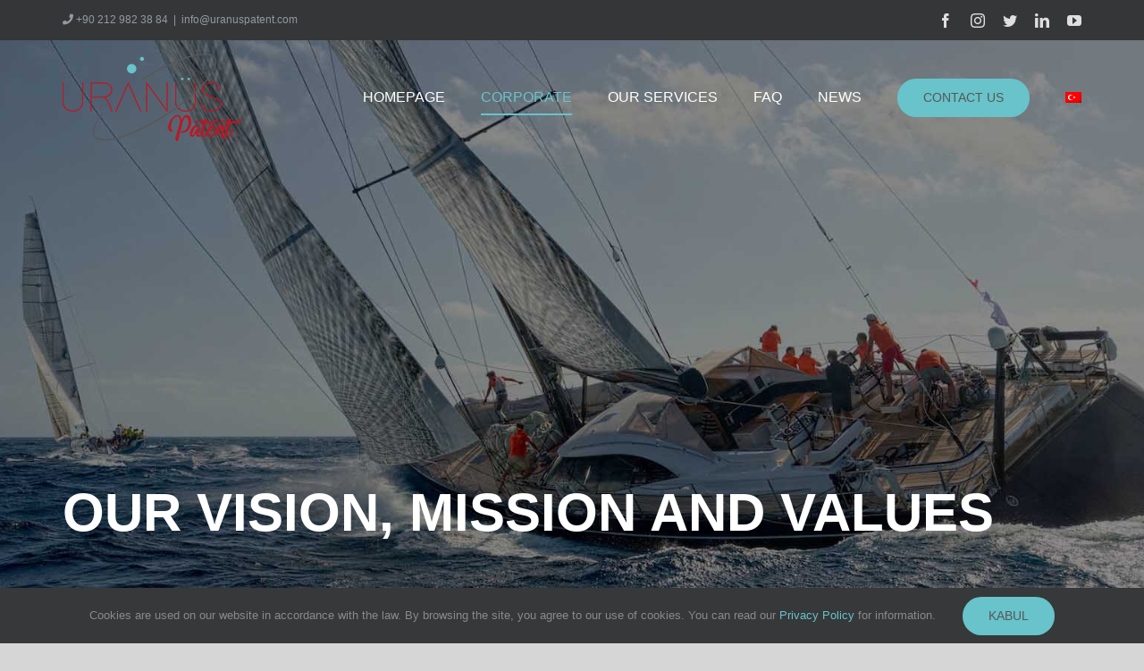

--- FILE ---
content_type: text/html; charset=UTF-8
request_url: https://www.uranuspatent.com/vision-mission-and-values/?lang=en
body_size: 21431
content:
<!DOCTYPE html>
<html class="avada-html-layout-wide avada-html-header-position-top avada-is-100-percent-template avada-header-color-not-opaque avada-mobile-header-color-not-opaque" lang="en-US" prefix="og: http://ogp.me/ns# fb: http://ogp.me/ns/fb#">
<head>
	<meta http-equiv="X-UA-Compatible" content="IE=edge" />
	<meta http-equiv="Content-Type" content="text/html; charset=utf-8"/>
	<meta name="viewport" content="width=device-width, initial-scale=1" />
	<meta name='robots' content='index, follow, max-image-preview:large, max-snippet:-1, max-video-preview:-1' />
<link rel="alternate" hreflang="tr" href="https://www.uranuspatent.com/vizyon-misyon-ve-degerler/" />
<link rel="alternate" hreflang="en" href="https://www.uranuspatent.com/vision-mission-and-values/?lang=en" />
<link rel="alternate" hreflang="x-default" href="https://www.uranuspatent.com/vizyon-misyon-ve-degerler/" />

	<!-- This site is optimized with the Yoast SEO plugin v19.8 - https://yoast.com/wordpress/plugins/seo/ -->
	<title>Vision Mission and Values | Uranüs Patent</title>
	<meta name="description" content="As Uranüs Patent Office, we do our job with love and passion. We believe wholeheartedly that our services add value to our clients and to our country." />
	<link rel="canonical" href="https://www.uranuspatent.com/vision-mission-and-values/?lang=en" />
	<meta property="og:locale" content="en_US" />
	<meta property="og:type" content="article" />
	<meta property="og:title" content="Vision Mission and Values | Uranüs Patent" />
	<meta property="og:description" content="As Uranüs Patent Office, we do our job with love and passion. We believe wholeheartedly that our services add value to our clients and to our country." />
	<meta property="og:url" content="https://www.uranuspatent.com/vision-mission-and-values/?lang=en" />
	<meta property="og:site_name" content="Uranüs Patent" />
	<meta property="article:publisher" content="https://www.facebook.com/uranuspatent/" />
	<meta property="article:modified_time" content="2020-07-27T02:45:17+00:00" />
	<meta property="og:image" content="https://www.uranuspatent.com/wp-content/uploads/2019/06/Uranüs-Logo-512x512.jpg" />
	<meta property="og:image:width" content="512" />
	<meta property="og:image:height" content="512" />
	<meta property="og:image:type" content="image/jpeg" />
	<meta name="twitter:card" content="summary_large_image" />
	<meta name="twitter:site" content="@UranusPatent" />
	<meta name="twitter:label1" content="Est. reading time" />
	<meta name="twitter:data1" content="33 minutes" />
	<script type="application/ld+json" class="yoast-schema-graph">{"@context":"https://schema.org","@graph":[{"@type":"WebPage","@id":"https://www.uranuspatent.com/vision-mission-and-values/?lang=en","url":"https://www.uranuspatent.com/vision-mission-and-values/?lang=en","name":"Vision Mission and Values | Uranüs Patent","isPartOf":{"@id":"https://www.uranuspatent.com/?lang=en#website"},"primaryImageOfPage":{"@id":"https://www.uranuspatent.com/vision-mission-and-values/?lang=en#primaryimage"},"image":{"@id":"https://www.uranuspatent.com/vision-mission-and-values/?lang=en#primaryimage"},"thumbnailUrl":"https://www.uranuspatent.com/wp-content/uploads/2019/06/Uranüs-Logo-512x512.jpg","datePublished":"2020-07-26T20:04:13+00:00","dateModified":"2020-07-27T02:45:17+00:00","description":"As Uranüs Patent Office, we do our job with love and passion. We believe wholeheartedly that our services add value to our clients and to our country.","breadcrumb":{"@id":"https://www.uranuspatent.com/vision-mission-and-values/?lang=en#breadcrumb"},"inLanguage":"en-US","potentialAction":[{"@type":"ReadAction","target":["https://www.uranuspatent.com/vision-mission-and-values/?lang=en"]}]},{"@type":"ImageObject","inLanguage":"en-US","@id":"https://www.uranuspatent.com/vision-mission-and-values/?lang=en#primaryimage","url":"https://www.uranuspatent.com/wp-content/uploads/2019/06/Uranüs-Logo-512x512.jpg","contentUrl":"https://www.uranuspatent.com/wp-content/uploads/2019/06/Uranüs-Logo-512x512.jpg","width":512,"height":512,"caption":"Uranüs Patent Logo"},{"@type":"BreadcrumbList","@id":"https://www.uranuspatent.com/vision-mission-and-values/?lang=en#breadcrumb","itemListElement":[{"@type":"ListItem","position":1,"name":"Home page","item":"https://www.uranuspatent.com/?lang=en"},{"@type":"ListItem","position":2,"name":"Vision Mission and Values"}]},{"@type":"WebSite","@id":"https://www.uranuspatent.com/?lang=en#website","url":"https://www.uranuspatent.com/?lang=en","name":"Uranüs Patent","description":"Brand ● Patent ● Industrial Design ● Copyright","potentialAction":[{"@type":"SearchAction","target":{"@type":"EntryPoint","urlTemplate":"https://www.uranuspatent.com/?lang=en?s={search_term_string}"},"query-input":"required name=search_term_string"}],"inLanguage":"en-US"}]}</script>
	<!-- / Yoast SEO plugin. -->


<link rel="alternate" type="application/rss+xml" title="Uranüs Patent &raquo; Feed" href="https://www.uranuspatent.com/feed/?lang=en" />
<link rel="alternate" type="application/rss+xml" title="Uranüs Patent &raquo; Comments Feed" href="https://www.uranuspatent.com/comments/feed/?lang=en" />
					<link rel="shortcut icon" href="https://www.uranuspatent.com/wp-content/uploads/2019/06/favicon-32x32.png" type="image/x-icon" />
		
					<!-- Apple Touch Icon -->
			<link rel="apple-touch-icon" sizes="180x180" href="https://www.uranuspatent.com/wp-content/uploads/2019/06/favicon-114x114.png">
		
					<!-- Android Icon -->
			<link rel="icon" sizes="192x192" href="https://www.uranuspatent.com/wp-content/uploads/2019/06/favicon-57x57.png">
		
					<!-- MS Edge Icon -->
			<meta name="msapplication-TileImage" content="https://www.uranuspatent.com/wp-content/uploads/2019/06/favicon-72x72.png">
				
		<meta property="og:title" content="Vision Mission and Values"/>
		<meta property="og:type" content="article"/>
		<meta property="og:url" content="https://www.uranuspatent.com/vision-mission-and-values/?lang=en"/>
		<meta property="og:site_name" content="Uranüs Patent"/>
		<meta property="og:description" content="OUR VISION, MISSION AND VALUES       

OUR VISION, MISSION AND VALUES      

Message of the Managing Partner 

In the globalizing world (intellectual rights like trademark, patent, design, copyright constitute more than 50% of the company values in most of the successful companies), in"/>

									<meta property="og:image" content="https://www.uranuspatent.com/wp-content/uploads/2019/06/Uranüs-Logo-512x512.jpg"/>
							<link rel='stylesheet' id='layerslider-css'  href='https://www.uranuspatent.com/wp-content/plugins/LayerSlider/assets/static/layerslider/css/layerslider.css?ver=7.2.1' type='text/css' media='all' />
<style id='global-styles-inline-css' type='text/css'>
body{--wp--preset--color--black: #000000;--wp--preset--color--cyan-bluish-gray: #abb8c3;--wp--preset--color--white: #ffffff;--wp--preset--color--pale-pink: #f78da7;--wp--preset--color--vivid-red: #cf2e2e;--wp--preset--color--luminous-vivid-orange: #ff6900;--wp--preset--color--luminous-vivid-amber: #fcb900;--wp--preset--color--light-green-cyan: #7bdcb5;--wp--preset--color--vivid-green-cyan: #00d084;--wp--preset--color--pale-cyan-blue: #8ed1fc;--wp--preset--color--vivid-cyan-blue: #0693e3;--wp--preset--color--vivid-purple: #9b51e0;--wp--preset--gradient--vivid-cyan-blue-to-vivid-purple: linear-gradient(135deg,rgba(6,147,227,1) 0%,rgb(155,81,224) 100%);--wp--preset--gradient--light-green-cyan-to-vivid-green-cyan: linear-gradient(135deg,rgb(122,220,180) 0%,rgb(0,208,130) 100%);--wp--preset--gradient--luminous-vivid-amber-to-luminous-vivid-orange: linear-gradient(135deg,rgba(252,185,0,1) 0%,rgba(255,105,0,1) 100%);--wp--preset--gradient--luminous-vivid-orange-to-vivid-red: linear-gradient(135deg,rgba(255,105,0,1) 0%,rgb(207,46,46) 100%);--wp--preset--gradient--very-light-gray-to-cyan-bluish-gray: linear-gradient(135deg,rgb(238,238,238) 0%,rgb(169,184,195) 100%);--wp--preset--gradient--cool-to-warm-spectrum: linear-gradient(135deg,rgb(74,234,220) 0%,rgb(151,120,209) 20%,rgb(207,42,186) 40%,rgb(238,44,130) 60%,rgb(251,105,98) 80%,rgb(254,248,76) 100%);--wp--preset--gradient--blush-light-purple: linear-gradient(135deg,rgb(255,206,236) 0%,rgb(152,150,240) 100%);--wp--preset--gradient--blush-bordeaux: linear-gradient(135deg,rgb(254,205,165) 0%,rgb(254,45,45) 50%,rgb(107,0,62) 100%);--wp--preset--gradient--luminous-dusk: linear-gradient(135deg,rgb(255,203,112) 0%,rgb(199,81,192) 50%,rgb(65,88,208) 100%);--wp--preset--gradient--pale-ocean: linear-gradient(135deg,rgb(255,245,203) 0%,rgb(182,227,212) 50%,rgb(51,167,181) 100%);--wp--preset--gradient--electric-grass: linear-gradient(135deg,rgb(202,248,128) 0%,rgb(113,206,126) 100%);--wp--preset--gradient--midnight: linear-gradient(135deg,rgb(2,3,129) 0%,rgb(40,116,252) 100%);--wp--preset--duotone--dark-grayscale: url('#wp-duotone-dark-grayscale');--wp--preset--duotone--grayscale: url('#wp-duotone-grayscale');--wp--preset--duotone--purple-yellow: url('#wp-duotone-purple-yellow');--wp--preset--duotone--blue-red: url('#wp-duotone-blue-red');--wp--preset--duotone--midnight: url('#wp-duotone-midnight');--wp--preset--duotone--magenta-yellow: url('#wp-duotone-magenta-yellow');--wp--preset--duotone--purple-green: url('#wp-duotone-purple-green');--wp--preset--duotone--blue-orange: url('#wp-duotone-blue-orange');--wp--preset--font-size--small: 12px;--wp--preset--font-size--medium: 20px;--wp--preset--font-size--large: 24px;--wp--preset--font-size--x-large: 42px;--wp--preset--font-size--normal: 16px;--wp--preset--font-size--xlarge: 32px;--wp--preset--font-size--huge: 48px;}.has-black-color{color: var(--wp--preset--color--black) !important;}.has-cyan-bluish-gray-color{color: var(--wp--preset--color--cyan-bluish-gray) !important;}.has-white-color{color: var(--wp--preset--color--white) !important;}.has-pale-pink-color{color: var(--wp--preset--color--pale-pink) !important;}.has-vivid-red-color{color: var(--wp--preset--color--vivid-red) !important;}.has-luminous-vivid-orange-color{color: var(--wp--preset--color--luminous-vivid-orange) !important;}.has-luminous-vivid-amber-color{color: var(--wp--preset--color--luminous-vivid-amber) !important;}.has-light-green-cyan-color{color: var(--wp--preset--color--light-green-cyan) !important;}.has-vivid-green-cyan-color{color: var(--wp--preset--color--vivid-green-cyan) !important;}.has-pale-cyan-blue-color{color: var(--wp--preset--color--pale-cyan-blue) !important;}.has-vivid-cyan-blue-color{color: var(--wp--preset--color--vivid-cyan-blue) !important;}.has-vivid-purple-color{color: var(--wp--preset--color--vivid-purple) !important;}.has-black-background-color{background-color: var(--wp--preset--color--black) !important;}.has-cyan-bluish-gray-background-color{background-color: var(--wp--preset--color--cyan-bluish-gray) !important;}.has-white-background-color{background-color: var(--wp--preset--color--white) !important;}.has-pale-pink-background-color{background-color: var(--wp--preset--color--pale-pink) !important;}.has-vivid-red-background-color{background-color: var(--wp--preset--color--vivid-red) !important;}.has-luminous-vivid-orange-background-color{background-color: var(--wp--preset--color--luminous-vivid-orange) !important;}.has-luminous-vivid-amber-background-color{background-color: var(--wp--preset--color--luminous-vivid-amber) !important;}.has-light-green-cyan-background-color{background-color: var(--wp--preset--color--light-green-cyan) !important;}.has-vivid-green-cyan-background-color{background-color: var(--wp--preset--color--vivid-green-cyan) !important;}.has-pale-cyan-blue-background-color{background-color: var(--wp--preset--color--pale-cyan-blue) !important;}.has-vivid-cyan-blue-background-color{background-color: var(--wp--preset--color--vivid-cyan-blue) !important;}.has-vivid-purple-background-color{background-color: var(--wp--preset--color--vivid-purple) !important;}.has-black-border-color{border-color: var(--wp--preset--color--black) !important;}.has-cyan-bluish-gray-border-color{border-color: var(--wp--preset--color--cyan-bluish-gray) !important;}.has-white-border-color{border-color: var(--wp--preset--color--white) !important;}.has-pale-pink-border-color{border-color: var(--wp--preset--color--pale-pink) !important;}.has-vivid-red-border-color{border-color: var(--wp--preset--color--vivid-red) !important;}.has-luminous-vivid-orange-border-color{border-color: var(--wp--preset--color--luminous-vivid-orange) !important;}.has-luminous-vivid-amber-border-color{border-color: var(--wp--preset--color--luminous-vivid-amber) !important;}.has-light-green-cyan-border-color{border-color: var(--wp--preset--color--light-green-cyan) !important;}.has-vivid-green-cyan-border-color{border-color: var(--wp--preset--color--vivid-green-cyan) !important;}.has-pale-cyan-blue-border-color{border-color: var(--wp--preset--color--pale-cyan-blue) !important;}.has-vivid-cyan-blue-border-color{border-color: var(--wp--preset--color--vivid-cyan-blue) !important;}.has-vivid-purple-border-color{border-color: var(--wp--preset--color--vivid-purple) !important;}.has-vivid-cyan-blue-to-vivid-purple-gradient-background{background: var(--wp--preset--gradient--vivid-cyan-blue-to-vivid-purple) !important;}.has-light-green-cyan-to-vivid-green-cyan-gradient-background{background: var(--wp--preset--gradient--light-green-cyan-to-vivid-green-cyan) !important;}.has-luminous-vivid-amber-to-luminous-vivid-orange-gradient-background{background: var(--wp--preset--gradient--luminous-vivid-amber-to-luminous-vivid-orange) !important;}.has-luminous-vivid-orange-to-vivid-red-gradient-background{background: var(--wp--preset--gradient--luminous-vivid-orange-to-vivid-red) !important;}.has-very-light-gray-to-cyan-bluish-gray-gradient-background{background: var(--wp--preset--gradient--very-light-gray-to-cyan-bluish-gray) !important;}.has-cool-to-warm-spectrum-gradient-background{background: var(--wp--preset--gradient--cool-to-warm-spectrum) !important;}.has-blush-light-purple-gradient-background{background: var(--wp--preset--gradient--blush-light-purple) !important;}.has-blush-bordeaux-gradient-background{background: var(--wp--preset--gradient--blush-bordeaux) !important;}.has-luminous-dusk-gradient-background{background: var(--wp--preset--gradient--luminous-dusk) !important;}.has-pale-ocean-gradient-background{background: var(--wp--preset--gradient--pale-ocean) !important;}.has-electric-grass-gradient-background{background: var(--wp--preset--gradient--electric-grass) !important;}.has-midnight-gradient-background{background: var(--wp--preset--gradient--midnight) !important;}.has-small-font-size{font-size: var(--wp--preset--font-size--small) !important;}.has-medium-font-size{font-size: var(--wp--preset--font-size--medium) !important;}.has-large-font-size{font-size: var(--wp--preset--font-size--large) !important;}.has-x-large-font-size{font-size: var(--wp--preset--font-size--x-large) !important;}
</style>
<link rel='stylesheet' id='wpml-legacy-horizontal-list-0-css'  href='//www.uranuspatent.com/wp-content/plugins/sitepress-multilingual-cms/templates/language-switchers/legacy-list-horizontal/style.min.css?ver=1' type='text/css' media='all' />
<link rel='stylesheet' id='wpml-menu-item-0-css'  href='//www.uranuspatent.com/wp-content/plugins/sitepress-multilingual-cms/templates/language-switchers/menu-item/style.min.css?ver=1' type='text/css' media='all' />
<link rel='stylesheet' id='cms-navigation-style-base-css'  href='https://www.uranuspatent.com/wp-content/plugins/wpml-cms-nav/res/css/cms-navigation-base.css?ver=1.5.5' type='text/css' media='screen' />
<link rel='stylesheet' id='cms-navigation-style-css'  href='https://www.uranuspatent.com/wp-content/plugins/wpml-cms-nav/res/css/cms-navigation.css?ver=1.5.5' type='text/css' media='screen' />
<link rel='stylesheet' id='fusion-dynamic-css-css'  href='https://www.uranuspatent.com/wp-content/uploads/fusion-styles/7c7b9135f73749506fa335d09b5b0971.min.css?ver=3.7.1' type='text/css' media='all' />
<link rel='stylesheet' id='avada-max-1c-css'  href='https://www.uranuspatent.com/wp-content/themes/Avada/assets/css/media/max-1c.min.css?ver=7.7.1' type='text/css' media='only screen and (max-width: 640px)' />
<link rel='stylesheet' id='avada-max-2c-css'  href='https://www.uranuspatent.com/wp-content/themes/Avada/assets/css/media/max-2c.min.css?ver=7.7.1' type='text/css' media='only screen and (max-width: 707px)' />
<link rel='stylesheet' id='avada-min-2c-max-3c-css'  href='https://www.uranuspatent.com/wp-content/themes/Avada/assets/css/media/min-2c-max-3c.min.css?ver=7.7.1' type='text/css' media='only screen and (min-width: 707px) and (max-width: 774px)' />
<link rel='stylesheet' id='avada-min-3c-max-4c-css'  href='https://www.uranuspatent.com/wp-content/themes/Avada/assets/css/media/min-3c-max-4c.min.css?ver=7.7.1' type='text/css' media='only screen and (min-width: 774px) and (max-width: 841px)' />
<link rel='stylesheet' id='avada-min-4c-max-5c-css'  href='https://www.uranuspatent.com/wp-content/themes/Avada/assets/css/media/min-4c-max-5c.min.css?ver=7.7.1' type='text/css' media='only screen and (min-width: 841px) and (max-width: 908px)' />
<link rel='stylesheet' id='avada-min-5c-max-6c-css'  href='https://www.uranuspatent.com/wp-content/themes/Avada/assets/css/media/min-5c-max-6c.min.css?ver=7.7.1' type='text/css' media='only screen and (min-width: 908px) and (max-width: 975px)' />
<link rel='stylesheet' id='avada-min-shbp-css'  href='https://www.uranuspatent.com/wp-content/themes/Avada/assets/css/media/min-shbp.min.css?ver=7.7.1' type='text/css' media='only screen and (min-width: 976px)' />
<link rel='stylesheet' id='avada-min-shbp-header-legacy-css'  href='https://www.uranuspatent.com/wp-content/themes/Avada/assets/css/media/min-shbp-header-legacy.min.css?ver=7.7.1' type='text/css' media='only screen and (min-width: 976px)' />
<link rel='stylesheet' id='avada-max-shbp-css'  href='https://www.uranuspatent.com/wp-content/themes/Avada/assets/css/media/max-shbp.min.css?ver=7.7.1' type='text/css' media='only screen and (max-width: 975px)' />
<link rel='stylesheet' id='avada-max-shbp-header-legacy-css'  href='https://www.uranuspatent.com/wp-content/themes/Avada/assets/css/media/max-shbp-header-legacy.min.css?ver=7.7.1' type='text/css' media='only screen and (max-width: 975px)' />
<link rel='stylesheet' id='avada-max-sh-shbp-css'  href='https://www.uranuspatent.com/wp-content/themes/Avada/assets/css/media/max-sh-shbp.min.css?ver=7.7.1' type='text/css' media='only screen and (max-width: 975px)' />
<link rel='stylesheet' id='avada-max-sh-shbp-header-legacy-css'  href='https://www.uranuspatent.com/wp-content/themes/Avada/assets/css/media/max-sh-shbp-header-legacy.min.css?ver=7.7.1' type='text/css' media='only screen and (max-width: 975px)' />
<link rel='stylesheet' id='avada-min-768-max-1024-p-css'  href='https://www.uranuspatent.com/wp-content/themes/Avada/assets/css/media/min-768-max-1024-p.min.css?ver=7.7.1' type='text/css' media='only screen and (min-device-width: 768px) and (max-device-width: 1024px) and (orientation: portrait)' />
<link rel='stylesheet' id='avada-min-768-max-1024-p-header-legacy-css'  href='https://www.uranuspatent.com/wp-content/themes/Avada/assets/css/media/min-768-max-1024-p-header-legacy.min.css?ver=7.7.1' type='text/css' media='only screen and (min-device-width: 768px) and (max-device-width: 1024px) and (orientation: portrait)' />
<link rel='stylesheet' id='avada-min-768-max-1024-l-css'  href='https://www.uranuspatent.com/wp-content/themes/Avada/assets/css/media/min-768-max-1024-l.min.css?ver=7.7.1' type='text/css' media='only screen and (min-device-width: 768px) and (max-device-width: 1024px) and (orientation: landscape)' />
<link rel='stylesheet' id='avada-min-768-max-1024-l-header-legacy-css'  href='https://www.uranuspatent.com/wp-content/themes/Avada/assets/css/media/min-768-max-1024-l-header-legacy.min.css?ver=7.7.1' type='text/css' media='only screen and (min-device-width: 768px) and (max-device-width: 1024px) and (orientation: landscape)' />
<link rel='stylesheet' id='avada-max-sh-cbp-css'  href='https://www.uranuspatent.com/wp-content/themes/Avada/assets/css/media/max-sh-cbp.min.css?ver=7.7.1' type='text/css' media='only screen and (max-width: 975px)' />
<link rel='stylesheet' id='avada-max-sh-sbp-css'  href='https://www.uranuspatent.com/wp-content/themes/Avada/assets/css/media/max-sh-sbp.min.css?ver=7.7.1' type='text/css' media='only screen and (max-width: 800px)' />
<link rel='stylesheet' id='avada-max-sh-640-css'  href='https://www.uranuspatent.com/wp-content/themes/Avada/assets/css/media/max-sh-640.min.css?ver=7.7.1' type='text/css' media='only screen and (max-width: 640px)' />
<link rel='stylesheet' id='avada-max-shbp-18-css'  href='https://www.uranuspatent.com/wp-content/themes/Avada/assets/css/media/max-shbp-18.min.css?ver=7.7.1' type='text/css' media='only screen and (max-width: 957px)' />
<link rel='stylesheet' id='avada-max-shbp-32-css'  href='https://www.uranuspatent.com/wp-content/themes/Avada/assets/css/media/max-shbp-32.min.css?ver=7.7.1' type='text/css' media='only screen and (max-width: 943px)' />
<link rel='stylesheet' id='avada-min-sh-cbp-css'  href='https://www.uranuspatent.com/wp-content/themes/Avada/assets/css/media/min-sh-cbp.min.css?ver=7.7.1' type='text/css' media='only screen and (min-width: 975px)' />
<link rel='stylesheet' id='avada-max-640-css'  href='https://www.uranuspatent.com/wp-content/themes/Avada/assets/css/media/max-640.min.css?ver=7.7.1' type='text/css' media='only screen and (max-device-width: 640px)' />
<link rel='stylesheet' id='avada-max-main-css'  href='https://www.uranuspatent.com/wp-content/themes/Avada/assets/css/media/max-main.min.css?ver=7.7.1' type='text/css' media='only screen and (max-width: 975px)' />
<link rel='stylesheet' id='avada-max-cbp-css'  href='https://www.uranuspatent.com/wp-content/themes/Avada/assets/css/media/max-cbp.min.css?ver=7.7.1' type='text/css' media='only screen and (max-width: 975px)' />
<link rel='stylesheet' id='avada-max-sh-cbp-cf7-css'  href='https://www.uranuspatent.com/wp-content/themes/Avada/assets/css/media/max-sh-cbp-cf7.min.css?ver=7.7.1' type='text/css' media='only screen and (max-width: 975px)' />
<link rel='stylesheet' id='avada-max-640-sliders-css'  href='https://www.uranuspatent.com/wp-content/themes/Avada/assets/css/media/max-640-sliders.min.css?ver=7.7.1' type='text/css' media='only screen and (max-device-width: 640px)' />
<link rel='stylesheet' id='avada-max-sh-cbp-sliders-css'  href='https://www.uranuspatent.com/wp-content/themes/Avada/assets/css/media/max-sh-cbp-sliders.min.css?ver=7.7.1' type='text/css' media='only screen and (max-width: 975px)' />
<link rel='stylesheet' id='avada-max-sh-cbp-eslider-css'  href='https://www.uranuspatent.com/wp-content/themes/Avada/assets/css/media/max-sh-cbp-eslider.min.css?ver=7.7.1' type='text/css' media='only screen and (max-width: 975px)' />
<link rel='stylesheet' id='avada-max-sh-cbp-social-sharing-css'  href='https://www.uranuspatent.com/wp-content/themes/Avada/assets/css/media/max-sh-cbp-social-sharing.min.css?ver=7.7.1' type='text/css' media='only screen and (max-width: 975px)' />
<link rel='stylesheet' id='fb-max-sh-cbp-css'  href='https://www.uranuspatent.com/wp-content/plugins/fusion-builder/assets/css/media/max-sh-cbp.min.css?ver=3.7.1' type='text/css' media='only screen and (max-width: 975px)' />
<link rel='stylesheet' id='fb-min-768-max-1024-p-css'  href='https://www.uranuspatent.com/wp-content/plugins/fusion-builder/assets/css/media/min-768-max-1024-p.min.css?ver=3.7.1' type='text/css' media='only screen and (min-device-width: 768px) and (max-device-width: 1024px) and (orientation: portrait)' />
<link rel='stylesheet' id='fb-max-640-css'  href='https://www.uranuspatent.com/wp-content/plugins/fusion-builder/assets/css/media/max-640.min.css?ver=3.7.1' type='text/css' media='only screen and (max-device-width: 640px)' />
<link rel='stylesheet' id='fb-max-1c-css'  href='https://www.uranuspatent.com/wp-content/plugins/fusion-builder/assets/css/media/max-1c.css?ver=3.7.1' type='text/css' media='only screen and (max-width: 640px)' />
<link rel='stylesheet' id='fb-max-2c-css'  href='https://www.uranuspatent.com/wp-content/plugins/fusion-builder/assets/css/media/max-2c.css?ver=3.7.1' type='text/css' media='only screen and (max-width: 707px)' />
<link rel='stylesheet' id='fb-min-2c-max-3c-css'  href='https://www.uranuspatent.com/wp-content/plugins/fusion-builder/assets/css/media/min-2c-max-3c.css?ver=3.7.1' type='text/css' media='only screen and (min-width: 707px) and (max-width: 774px)' />
<link rel='stylesheet' id='fb-min-3c-max-4c-css'  href='https://www.uranuspatent.com/wp-content/plugins/fusion-builder/assets/css/media/min-3c-max-4c.css?ver=3.7.1' type='text/css' media='only screen and (min-width: 774px) and (max-width: 841px)' />
<link rel='stylesheet' id='fb-min-4c-max-5c-css'  href='https://www.uranuspatent.com/wp-content/plugins/fusion-builder/assets/css/media/min-4c-max-5c.css?ver=3.7.1' type='text/css' media='only screen and (min-width: 841px) and (max-width: 908px)' />
<link rel='stylesheet' id='fb-min-5c-max-6c-css'  href='https://www.uranuspatent.com/wp-content/plugins/fusion-builder/assets/css/media/min-5c-max-6c.css?ver=3.7.1' type='text/css' media='only screen and (min-width: 908px) and (max-width: 975px)' />
<script type='text/javascript' src='https://www.uranuspatent.com/wp-includes/js/jquery/jquery.min.js?ver=3.6.0' id='jquery-core-js'></script>
<script type='text/javascript' src='https://www.uranuspatent.com/wp-includes/js/jquery/jquery-migrate.min.js?ver=3.3.2' id='jquery-migrate-js'></script>
<script type='text/javascript' id='layerslider-utils-js-extra'>
/* <![CDATA[ */
var LS_Meta = {"v":"7.2.1","fixGSAP":"1"};
/* ]]> */
</script>
<script type='text/javascript' src='https://www.uranuspatent.com/wp-content/plugins/LayerSlider/assets/static/layerslider/js/layerslider.utils.js?ver=7.2.1' id='layerslider-utils-js'></script>
<script type='text/javascript' src='https://www.uranuspatent.com/wp-content/plugins/LayerSlider/assets/static/layerslider/js/layerslider.kreaturamedia.jquery.js?ver=7.2.1' id='layerslider-js'></script>
<script type='text/javascript' src='https://www.uranuspatent.com/wp-content/plugins/LayerSlider/assets/static/layerslider/js/layerslider.transitions.js?ver=7.2.1' id='layerslider-transitions-js'></script>
<meta name="generator" content="Powered by LayerSlider 7.2.1 - Multi-Purpose, Responsive, Parallax, Mobile-Friendly Slider Plugin for WordPress." />
<!-- LayerSlider updates and docs at: https://layerslider.com -->
<link rel="https://api.w.org/" href="https://www.uranuspatent.com/wp-json/" /><link rel="alternate" type="application/json" href="https://www.uranuspatent.com/wp-json/wp/v2/pages/2149" /><link rel="EditURI" type="application/rsd+xml" title="RSD" href="https://www.uranuspatent.com/xmlrpc.php?rsd" />
<link rel="wlwmanifest" type="application/wlwmanifest+xml" href="https://www.uranuspatent.com/wp-includes/wlwmanifest.xml" /> 
<meta name="generator" content="WordPress 6.0.11" />
<link rel='shortlink' href='https://www.uranuspatent.com/?p=2149&#038;lang=en' />
<link rel="alternate" type="application/json+oembed" href="https://www.uranuspatent.com/wp-json/oembed/1.0/embed?url=https%3A%2F%2Fwww.uranuspatent.com%2Fvision-mission-and-values%2F%3Flang%3Den" />
<link rel="alternate" type="text/xml+oembed" href="https://www.uranuspatent.com/wp-json/oembed/1.0/embed?url=https%3A%2F%2Fwww.uranuspatent.com%2Fvision-mission-and-values%2F%3Flang%3Den&#038;format=xml" />
<meta name="generator" content="WPML ver:4.5.14 stt:1,53;" />
		<script>
			document.documentElement.className = document.documentElement.className.replace( 'no-js', 'js' );
		</script>
				<style>
			.no-js img.lazyload { display: none; }
			figure.wp-block-image img.lazyloading { min-width: 150px; }
							.lazyload, .lazyloading { opacity: 0; }
				.lazyloaded {
					opacity: 1;
					transition: opacity 100ms;
					transition-delay: 0ms;
				}
					</style>
		<style type="text/css" id="css-fb-visibility">@media screen and (max-width: 640px){.fusion-no-small-visibility{display:none !important;}body:not(.fusion-builder-ui-wireframe) .sm-text-align-center{text-align:center !important;}body:not(.fusion-builder-ui-wireframe) .sm-text-align-left{text-align:left !important;}body:not(.fusion-builder-ui-wireframe) .sm-text-align-right{text-align:right !important;}body:not(.fusion-builder-ui-wireframe) .sm-flex-align-center{justify-content:center !important;}body:not(.fusion-builder-ui-wireframe) .sm-flex-align-flex-start{justify-content:flex-start !important;}body:not(.fusion-builder-ui-wireframe) .sm-flex-align-flex-end{justify-content:flex-end !important;}body:not(.fusion-builder-ui-wireframe) .sm-mx-auto{margin-left:auto !important;margin-right:auto !important;}body:not(.fusion-builder-ui-wireframe) .sm-ml-auto{margin-left:auto !important;}body:not(.fusion-builder-ui-wireframe) .sm-mr-auto{margin-right:auto !important;}body:not(.fusion-builder-ui-wireframe) .fusion-absolute-position-small{position:absolute;top:auto;width:100%;}}@media screen and (min-width: 641px) and (max-width: 1024px){.fusion-no-medium-visibility{display:none !important;}body:not(.fusion-builder-ui-wireframe) .md-text-align-center{text-align:center !important;}body:not(.fusion-builder-ui-wireframe) .md-text-align-left{text-align:left !important;}body:not(.fusion-builder-ui-wireframe) .md-text-align-right{text-align:right !important;}body:not(.fusion-builder-ui-wireframe) .md-flex-align-center{justify-content:center !important;}body:not(.fusion-builder-ui-wireframe) .md-flex-align-flex-start{justify-content:flex-start !important;}body:not(.fusion-builder-ui-wireframe) .md-flex-align-flex-end{justify-content:flex-end !important;}body:not(.fusion-builder-ui-wireframe) .md-mx-auto{margin-left:auto !important;margin-right:auto !important;}body:not(.fusion-builder-ui-wireframe) .md-ml-auto{margin-left:auto !important;}body:not(.fusion-builder-ui-wireframe) .md-mr-auto{margin-right:auto !important;}body:not(.fusion-builder-ui-wireframe) .fusion-absolute-position-medium{position:absolute;top:auto;width:100%;}}@media screen and (min-width: 1025px){.fusion-no-large-visibility{display:none !important;}body:not(.fusion-builder-ui-wireframe) .lg-text-align-center{text-align:center !important;}body:not(.fusion-builder-ui-wireframe) .lg-text-align-left{text-align:left !important;}body:not(.fusion-builder-ui-wireframe) .lg-text-align-right{text-align:right !important;}body:not(.fusion-builder-ui-wireframe) .lg-flex-align-center{justify-content:center !important;}body:not(.fusion-builder-ui-wireframe) .lg-flex-align-flex-start{justify-content:flex-start !important;}body:not(.fusion-builder-ui-wireframe) .lg-flex-align-flex-end{justify-content:flex-end !important;}body:not(.fusion-builder-ui-wireframe) .lg-mx-auto{margin-left:auto !important;margin-right:auto !important;}body:not(.fusion-builder-ui-wireframe) .lg-ml-auto{margin-left:auto !important;}body:not(.fusion-builder-ui-wireframe) .lg-mr-auto{margin-right:auto !important;}body:not(.fusion-builder-ui-wireframe) .fusion-absolute-position-large{position:absolute;top:auto;width:100%;}}</style><link rel="icon" href="https://www.uranuspatent.com/wp-content/uploads/2019/07/cropped-Logo-32x32.png" sizes="32x32" />
<link rel="icon" href="https://www.uranuspatent.com/wp-content/uploads/2019/07/cropped-Logo-192x192.png" sizes="192x192" />
<link rel="apple-touch-icon" href="https://www.uranuspatent.com/wp-content/uploads/2019/07/cropped-Logo-180x180.png" />
<meta name="msapplication-TileImage" content="https://www.uranuspatent.com/wp-content/uploads/2019/07/cropped-Logo-270x270.png" />
		<script type="text/javascript">
			var doc = document.documentElement;
			doc.setAttribute( 'data-useragent', navigator.userAgent );
		</script>
		<!-- Global site tag (gtag.js) - Google Analytics -->
<script async src="https://www.googletagmanager.com/gtag/js?id=UA-143041846-1"></script>
<script>
  window.dataLayer = window.dataLayer || [];
  function gtag(){dataLayer.push(arguments);}
  gtag('js', new Date());

  gtag('config', 'UA-143041846-1');
</script>
	<meta name="yandex-verification" content="23250928e90fe8f7" />
<meta name="format-detection" content="telephone=no">
<meta name="google-site-verification" content="fGEiOcefVVjTReiVdEu2SNxfW7XZZvdL0S2zcJbjjnk" /></head>

<body class="page-template page-template-100-width page-template-100-width-php page page-id-2149 fusion-image-hovers fusion-pagination-sizing fusion-button_type-flat fusion-button_span-no fusion-button_gradient-linear avada-image-rollover-circle-yes avada-image-rollover-no fusion-body ltr fusion-sticky-header no-tablet-sticky-header no-mobile-sticky-header no-mobile-slidingbar no-desktop-totop avada-has-rev-slider-styles fusion-disable-outline fusion-sub-menu-fade mobile-logo-pos-left layout-wide-mode avada-has-boxed-modal-shadow-none layout-scroll-offset-full avada-has-zero-margin-offset-top fusion-top-header menu-text-align-center mobile-menu-design-modern fusion-show-pagination-text fusion-header-layout-v3 avada-responsive avada-footer-fx-none avada-menu-highlight-style-bottombar fusion-search-form-classic fusion-main-menu-search-dropdown fusion-avatar-square avada-sticky-shrinkage avada-dropdown-styles avada-blog-layout-medium avada-blog-archive-layout-medium avada-header-shadow-no avada-menu-icon-position-left avada-has-megamenu-shadow avada-has-mainmenu-dropdown-divider avada-has-breadcrumb-mobile-hidden avada-has-pagetitlebar-retina-bg-image avada-has-titlebar-hide avada-has-footer-widget-bg-image avada-header-border-color-full-transparent avada-has-pagination-padding avada-flyout-menu-direction-fade avada-ec-views-v1" >
	<svg xmlns="http://www.w3.org/2000/svg" viewBox="0 0 0 0" width="0" height="0" focusable="false" role="none" style="visibility: hidden; position: absolute; left: -9999px; overflow: hidden;" ><defs><filter id="wp-duotone-dark-grayscale"><feColorMatrix color-interpolation-filters="sRGB" type="matrix" values=" .299 .587 .114 0 0 .299 .587 .114 0 0 .299 .587 .114 0 0 .299 .587 .114 0 0 " /><feComponentTransfer color-interpolation-filters="sRGB" ><feFuncR type="table" tableValues="0 0.49803921568627" /><feFuncG type="table" tableValues="0 0.49803921568627" /><feFuncB type="table" tableValues="0 0.49803921568627" /><feFuncA type="table" tableValues="1 1" /></feComponentTransfer><feComposite in2="SourceGraphic" operator="in" /></filter></defs></svg><svg xmlns="http://www.w3.org/2000/svg" viewBox="0 0 0 0" width="0" height="0" focusable="false" role="none" style="visibility: hidden; position: absolute; left: -9999px; overflow: hidden;" ><defs><filter id="wp-duotone-grayscale"><feColorMatrix color-interpolation-filters="sRGB" type="matrix" values=" .299 .587 .114 0 0 .299 .587 .114 0 0 .299 .587 .114 0 0 .299 .587 .114 0 0 " /><feComponentTransfer color-interpolation-filters="sRGB" ><feFuncR type="table" tableValues="0 1" /><feFuncG type="table" tableValues="0 1" /><feFuncB type="table" tableValues="0 1" /><feFuncA type="table" tableValues="1 1" /></feComponentTransfer><feComposite in2="SourceGraphic" operator="in" /></filter></defs></svg><svg xmlns="http://www.w3.org/2000/svg" viewBox="0 0 0 0" width="0" height="0" focusable="false" role="none" style="visibility: hidden; position: absolute; left: -9999px; overflow: hidden;" ><defs><filter id="wp-duotone-purple-yellow"><feColorMatrix color-interpolation-filters="sRGB" type="matrix" values=" .299 .587 .114 0 0 .299 .587 .114 0 0 .299 .587 .114 0 0 .299 .587 .114 0 0 " /><feComponentTransfer color-interpolation-filters="sRGB" ><feFuncR type="table" tableValues="0.54901960784314 0.98823529411765" /><feFuncG type="table" tableValues="0 1" /><feFuncB type="table" tableValues="0.71764705882353 0.25490196078431" /><feFuncA type="table" tableValues="1 1" /></feComponentTransfer><feComposite in2="SourceGraphic" operator="in" /></filter></defs></svg><svg xmlns="http://www.w3.org/2000/svg" viewBox="0 0 0 0" width="0" height="0" focusable="false" role="none" style="visibility: hidden; position: absolute; left: -9999px; overflow: hidden;" ><defs><filter id="wp-duotone-blue-red"><feColorMatrix color-interpolation-filters="sRGB" type="matrix" values=" .299 .587 .114 0 0 .299 .587 .114 0 0 .299 .587 .114 0 0 .299 .587 .114 0 0 " /><feComponentTransfer color-interpolation-filters="sRGB" ><feFuncR type="table" tableValues="0 1" /><feFuncG type="table" tableValues="0 0.27843137254902" /><feFuncB type="table" tableValues="0.5921568627451 0.27843137254902" /><feFuncA type="table" tableValues="1 1" /></feComponentTransfer><feComposite in2="SourceGraphic" operator="in" /></filter></defs></svg><svg xmlns="http://www.w3.org/2000/svg" viewBox="0 0 0 0" width="0" height="0" focusable="false" role="none" style="visibility: hidden; position: absolute; left: -9999px; overflow: hidden;" ><defs><filter id="wp-duotone-midnight"><feColorMatrix color-interpolation-filters="sRGB" type="matrix" values=" .299 .587 .114 0 0 .299 .587 .114 0 0 .299 .587 .114 0 0 .299 .587 .114 0 0 " /><feComponentTransfer color-interpolation-filters="sRGB" ><feFuncR type="table" tableValues="0 0" /><feFuncG type="table" tableValues="0 0.64705882352941" /><feFuncB type="table" tableValues="0 1" /><feFuncA type="table" tableValues="1 1" /></feComponentTransfer><feComposite in2="SourceGraphic" operator="in" /></filter></defs></svg><svg xmlns="http://www.w3.org/2000/svg" viewBox="0 0 0 0" width="0" height="0" focusable="false" role="none" style="visibility: hidden; position: absolute; left: -9999px; overflow: hidden;" ><defs><filter id="wp-duotone-magenta-yellow"><feColorMatrix color-interpolation-filters="sRGB" type="matrix" values=" .299 .587 .114 0 0 .299 .587 .114 0 0 .299 .587 .114 0 0 .299 .587 .114 0 0 " /><feComponentTransfer color-interpolation-filters="sRGB" ><feFuncR type="table" tableValues="0.78039215686275 1" /><feFuncG type="table" tableValues="0 0.94901960784314" /><feFuncB type="table" tableValues="0.35294117647059 0.47058823529412" /><feFuncA type="table" tableValues="1 1" /></feComponentTransfer><feComposite in2="SourceGraphic" operator="in" /></filter></defs></svg><svg xmlns="http://www.w3.org/2000/svg" viewBox="0 0 0 0" width="0" height="0" focusable="false" role="none" style="visibility: hidden; position: absolute; left: -9999px; overflow: hidden;" ><defs><filter id="wp-duotone-purple-green"><feColorMatrix color-interpolation-filters="sRGB" type="matrix" values=" .299 .587 .114 0 0 .299 .587 .114 0 0 .299 .587 .114 0 0 .299 .587 .114 0 0 " /><feComponentTransfer color-interpolation-filters="sRGB" ><feFuncR type="table" tableValues="0.65098039215686 0.40392156862745" /><feFuncG type="table" tableValues="0 1" /><feFuncB type="table" tableValues="0.44705882352941 0.4" /><feFuncA type="table" tableValues="1 1" /></feComponentTransfer><feComposite in2="SourceGraphic" operator="in" /></filter></defs></svg><svg xmlns="http://www.w3.org/2000/svg" viewBox="0 0 0 0" width="0" height="0" focusable="false" role="none" style="visibility: hidden; position: absolute; left: -9999px; overflow: hidden;" ><defs><filter id="wp-duotone-blue-orange"><feColorMatrix color-interpolation-filters="sRGB" type="matrix" values=" .299 .587 .114 0 0 .299 .587 .114 0 0 .299 .587 .114 0 0 .299 .587 .114 0 0 " /><feComponentTransfer color-interpolation-filters="sRGB" ><feFuncR type="table" tableValues="0.098039215686275 1" /><feFuncG type="table" tableValues="0 0.66274509803922" /><feFuncB type="table" tableValues="0.84705882352941 0.41960784313725" /><feFuncA type="table" tableValues="1 1" /></feComponentTransfer><feComposite in2="SourceGraphic" operator="in" /></filter></defs></svg>	<a class="skip-link screen-reader-text" href="#content">Skip to content</a>

	<div id="boxed-wrapper">
		<div class="fusion-sides-frame"></div>
		<div id="wrapper" class="fusion-wrapper">
			<div id="home" style="position:relative;top:-1px;"></div>
			
				
			<header class="fusion-header-wrapper">
				<div class="fusion-header-v3 fusion-logo-alignment fusion-logo-left fusion-sticky-menu- fusion-sticky-logo-1 fusion-mobile-logo-1  fusion-mobile-menu-design-modern">
					
<div class="fusion-secondary-header">
	<div class="fusion-row">
					<div class="fusion-alignleft">
				<div class="fusion-contact-info"><span class="fusion-contact-info-phone-number"><i class="fas fa-phone"></i> +90 212 982 38 84</span><span class="fusion-header-separator">|</span><span class="fusion-contact-info-email-address"><a href="mailto:&#105;&#110;fo&#64;u&#114;an&#117;&#115;pa&#116;e&#110;t&#46;c&#111;m">&#105;&#110;fo&#64;u&#114;an&#117;&#115;pa&#116;e&#110;t&#46;c&#111;m</a></span></div>			</div>
							<div class="fusion-alignright">
				<div class="fusion-social-links-header"><div class="fusion-social-networks"><div class="fusion-social-networks-wrapper"><a  class="fusion-social-network-icon fusion-tooltip fusion-facebook awb-icon-facebook" style data-placement="bottom" data-title="Facebook" data-toggle="tooltip" title="Facebook" href="https://www.facebook.com/uranuspatent/" target="_blank" rel="noreferrer"><span class="screen-reader-text">Facebook</span></a><a  class="fusion-social-network-icon fusion-tooltip fusion-instagram awb-icon-instagram" style data-placement="bottom" data-title="Instagram" data-toggle="tooltip" title="Instagram" href="https://www.instagram.com/uranuspatent/" target="_blank" rel="noopener noreferrer"><span class="screen-reader-text">Instagram</span></a><a  class="fusion-social-network-icon fusion-tooltip fusion-twitter awb-icon-twitter" style data-placement="bottom" data-title="Twitter" data-toggle="tooltip" title="Twitter" href="https://twitter.com/UranusPatent" target="_blank" rel="noopener noreferrer"><span class="screen-reader-text">Twitter</span></a><a  class="fusion-social-network-icon fusion-tooltip fusion-linkedin awb-icon-linkedin" style data-placement="bottom" data-title="LinkedIn" data-toggle="tooltip" title="LinkedIn" href="https://www.linkedin.com/company/uranüs-patent/" target="_blank" rel="noopener noreferrer"><span class="screen-reader-text">LinkedIn</span></a><a  class="fusion-social-network-icon fusion-tooltip fusion-youtube awb-icon-youtube" style data-placement="bottom" data-title="YouTube" data-toggle="tooltip" title="YouTube" href="https://www.youtube.com/channel/UCFyyAXQIWKMGr6tSRM53NiA" target="_blank" rel="noopener noreferrer"><span class="screen-reader-text">YouTube</span></a></div></div></div>			</div>
			</div>
</div>
<div class="fusion-header-sticky-height"></div>
<div class="fusion-header">
	<div class="fusion-row">
					<div class="fusion-logo" data-margin-top="15px" data-margin-bottom="15px" data-margin-left="0px" data-margin-right="0px">
			<a class="fusion-logo-link"  href="https://www.uranuspatent.com/?lang=en" >

						<!-- standard logo -->
			<img  data-srcset="https://www.uranuspatent.com/wp-content/uploads/2019/06/Uranüs-Logo-200x98.png 1x, https://www.uranuspatent.com/wp-content/uploads/2019/06/Uranüs-Logo-400x196png.png 2x" width="200" height="98" style="max-height:98px;height:auto;" alt="Uranüs Patent Logo" data-retina_logo_url="https://www.uranuspatent.com/wp-content/uploads/2019/06/Uranüs-Logo-400x196png.png"  data-src="https://www.uranuspatent.com/wp-content/uploads/2019/06/Uranüs-Logo-200x98.png" class="fusion-standard-logo lazyload" src="[data-uri]" /><noscript><img src="https://www.uranuspatent.com/wp-content/uploads/2019/06/Uranüs-Logo-200x98.png" srcset="https://www.uranuspatent.com/wp-content/uploads/2019/06/Uranüs-Logo-200x98.png 1x, https://www.uranuspatent.com/wp-content/uploads/2019/06/Uranüs-Logo-400x196png.png 2x" width="200" height="98" style="max-height:98px;height:auto;" alt="Uranüs Patent Logo" data-retina_logo_url="https://www.uranuspatent.com/wp-content/uploads/2019/06/Uranüs-Logo-400x196png.png" class="fusion-standard-logo" /></noscript>

											<!-- mobile logo -->
				<img  data-srcset="https://www.uranuspatent.com/wp-content/uploads/2020/06/Uranüs-Logo-150x73-1.png 1x, https://www.uranuspatent.com/wp-content/uploads/2020/06/Uranüs-Logo-300x146-1.png 2x" width="150" height="73" style="max-height:73px;height:auto;" alt="Uranüs Patent Logo" data-retina_logo_url="https://www.uranuspatent.com/wp-content/uploads/2020/06/Uranüs-Logo-300x146-1.png"  data-src="https://www.uranuspatent.com/wp-content/uploads/2020/06/Uranüs-Logo-150x73-1.png" class="fusion-mobile-logo lazyload" src="[data-uri]" /><noscript><img src="https://www.uranuspatent.com/wp-content/uploads/2020/06/Uranüs-Logo-150x73-1.png" srcset="https://www.uranuspatent.com/wp-content/uploads/2020/06/Uranüs-Logo-150x73-1.png 1x, https://www.uranuspatent.com/wp-content/uploads/2020/06/Uranüs-Logo-300x146-1.png 2x" width="150" height="73" style="max-height:73px;height:auto;" alt="Uranüs Patent Logo" data-retina_logo_url="https://www.uranuspatent.com/wp-content/uploads/2020/06/Uranüs-Logo-300x146-1.png" class="fusion-mobile-logo" /></noscript>
			
											<!-- sticky header logo -->
				<img  data-srcset="https://www.uranuspatent.com/wp-content/uploads/2019/06/Uranüs-Logo-200x98.png 1x, https://www.uranuspatent.com/wp-content/uploads/2019/06/Uranüs-Logo-400x196png.png 2x" width="200" height="98" style="max-height:98px;height:auto;" alt="Uranüs Patent Logo" data-retina_logo_url="https://www.uranuspatent.com/wp-content/uploads/2019/06/Uranüs-Logo-400x196png.png"  data-src="https://www.uranuspatent.com/wp-content/uploads/2019/06/Uranüs-Logo-200x98.png" class="fusion-sticky-logo lazyload" src="[data-uri]" /><noscript><img src="https://www.uranuspatent.com/wp-content/uploads/2019/06/Uranüs-Logo-200x98.png" srcset="https://www.uranuspatent.com/wp-content/uploads/2019/06/Uranüs-Logo-200x98.png 1x, https://www.uranuspatent.com/wp-content/uploads/2019/06/Uranüs-Logo-400x196png.png 2x" width="200" height="98" style="max-height:98px;height:auto;" alt="Uranüs Patent Logo" data-retina_logo_url="https://www.uranuspatent.com/wp-content/uploads/2019/06/Uranüs-Logo-400x196png.png" class="fusion-sticky-logo" /></noscript>
					</a>
		</div>		<nav class="fusion-main-menu" aria-label="Main Menu"><ul id="menu-kalici-menu-ingilizce" class="fusion-menu"><li  id="menu-item-2205"  class="menu-item menu-item-type-post_type menu-item-object-page menu-item-home menu-item-2205"  data-item-id="2205"><a  href="https://www.uranuspatent.com/?lang=en" class="fusion-bottombar-highlight"><span class="menu-text">HOMEPAGE</span></a></li><li  id="menu-item-2206"  class="menu-item menu-item-type-custom menu-item-object-custom current-menu-ancestor current-menu-parent menu-item-has-children menu-item-2206 fusion-dropdown-menu"  data-item-id="2206"><a  class="fusion-bottombar-highlight"><span class="menu-text">CORPORATE</span></a><ul class="sub-menu"><li  id="menu-item-2207"  class="menu-item menu-item-type-post_type menu-item-object-page menu-item-2207 fusion-dropdown-submenu" ><a  href="https://www.uranuspatent.com/about-us/?lang=en" class="fusion-bottombar-highlight"><span>ABOUT US</span></a></li><li  id="menu-item-2208"  class="menu-item menu-item-type-post_type menu-item-object-page current-menu-item page_item page-item-2149 current_page_item menu-item-2208 fusion-dropdown-submenu" ><a  href="https://www.uranuspatent.com/vision-mission-and-values/?lang=en" class="fusion-bottombar-highlight"><span>VISION, MISSION &#038; VALUES</span></a></li></ul></li><li  id="menu-item-2209"  class="menu-item menu-item-type-custom menu-item-object-custom menu-item-has-children menu-item-2209 fusion-dropdown-menu"  data-item-id="2209"><a  class="fusion-bottombar-highlight"><span class="menu-text">OUR SERVICES</span></a><ul class="sub-menu"><li  id="menu-item-2210"  class="menu-item menu-item-type-post_type menu-item-object-page menu-item-2210 fusion-dropdown-submenu" ><a  href="https://www.uranuspatent.com/our-services/brand-registration/?lang=en" class="fusion-bottombar-highlight"><span>BRAND REGISTRATION</span></a></li><li  id="menu-item-2211"  class="menu-item menu-item-type-post_type menu-item-object-page menu-item-2211 fusion-dropdown-submenu" ><a  href="https://www.uranuspatent.com/our-services/patent-utility-model/?lang=en" class="fusion-bottombar-highlight"><span>PATENT / UTILITY MODEL</span></a></li><li  id="menu-item-2212"  class="menu-item menu-item-type-post_type menu-item-object-page menu-item-2212 fusion-dropdown-submenu" ><a  href="https://www.uranuspatent.com/our-services/industrial-design/?lang=en" class="fusion-bottombar-highlight"><span>INDUSTRIAL DESIGN</span></a></li><li  id="menu-item-2213"  class="menu-item menu-item-type-post_type menu-item-object-page menu-item-2213 fusion-dropdown-submenu" ><a  href="https://www.uranuspatent.com/our-services/copyrights/?lang=en" class="fusion-bottombar-highlight"><span>COPYRIGHTS</span></a></li><li  id="menu-item-2214"  class="menu-item menu-item-type-post_type menu-item-object-page menu-item-2214 fusion-dropdown-submenu" ><a  href="https://www.uranuspatent.com/our-services/intellectual-rights-management/?lang=en" class="fusion-bottombar-highlight"><span>INTELLECTUAL RIGHTS MANAGEMENT</span></a></li><li  id="menu-item-2215"  class="menu-item menu-item-type-post_type menu-item-object-page menu-item-2215 fusion-dropdown-submenu" ><a  href="https://www.uranuspatent.com/our-services/our-trainings/?lang=en" class="fusion-bottombar-highlight"><span>OUR TRAININGS</span></a></li><li  id="menu-item-2216"  class="menu-item menu-item-type-post_type menu-item-object-page menu-item-2216 fusion-dropdown-submenu" ><a  href="https://www.uranuspatent.com/our-services/?lang=en" class="fusion-bottombar-highlight"><span>ALL SERVICES</span></a></li></ul></li><li  id="menu-item-2217"  class="menu-item menu-item-type-post_type menu-item-object-page menu-item-2217"  data-item-id="2217"><a  href="https://www.uranuspatent.com/frequently-asked-questions-faq/?lang=en" class="fusion-bottombar-highlight"><span class="menu-text">FAQ</span></a></li><li  id="menu-item-2218"  class="menu-item menu-item-type-post_type menu-item-object-page menu-item-2218"  data-item-id="2218"><a  href="https://www.uranuspatent.com/news/?lang=en" class="fusion-bottombar-highlight"><span class="menu-text">NEWS</span></a></li><li  id="menu-item-2219"  class="menu-item menu-item-type-post_type menu-item-object-page menu-item-2219 fusion-menu-item-button"  data-item-id="2219"><a  href="https://www.uranuspatent.com/contact-us/?lang=en" class="fusion-bottombar-highlight"><span class="menu-text fusion-button button-default button-large">CONTACT US</span></a></li><li  id="menu-item-wpml-ls-6-tr"  class="menu-item wpml-ls-slot-6 wpml-ls-item wpml-ls-item-tr wpml-ls-menu-item wpml-ls-first-item wpml-ls-last-item menu-item-type-wpml_ls_menu_item menu-item-object-wpml_ls_menu_item menu-item-wpml-ls-6-tr"  data-classes="menu-item" data-item-id="wpml-ls-6-tr"><a  href="https://www.uranuspatent.com/vizyon-misyon-ve-degerler/" class="fusion-bottombar-highlight wpml-ls-link"><span class="menu-text"><img
            
            
            alt="Turkish"
            
            
 data-src="https://www.uranuspatent.com/wp-content/plugins/sitepress-multilingual-cms/res/flags/tr.png" class="wpml-ls-flag lazyload" src="[data-uri]" /><noscript><img
            
            
            alt="Turkish"
            
            
 data-src="https://www.uranuspatent.com/wp-content/plugins/sitepress-multilingual-cms/res/flags/tr.png" class="wpml-ls-flag lazyload" src="[data-uri]" /><noscript><img
            class="wpml-ls-flag"
            src="https://www.uranuspatent.com/wp-content/plugins/sitepress-multilingual-cms/res/flags/tr.png"
            alt="Turkish"
            
            
    /></noscript></noscript></span></a></li></ul></nav><div class="fusion-mobile-navigation"><ul id="menu-kalici-menu-ingilizce-1" class="fusion-mobile-menu"><li   class="menu-item menu-item-type-post_type menu-item-object-page menu-item-home menu-item-2205"  data-item-id="2205"><a  href="https://www.uranuspatent.com/?lang=en" class="fusion-bottombar-highlight"><span class="menu-text">HOMEPAGE</span></a></li><li   class="menu-item menu-item-type-custom menu-item-object-custom current-menu-ancestor current-menu-parent menu-item-has-children menu-item-2206 fusion-dropdown-menu"  data-item-id="2206"><a  class="fusion-bottombar-highlight"><span class="menu-text">CORPORATE</span></a><ul class="sub-menu"><li   class="menu-item menu-item-type-post_type menu-item-object-page menu-item-2207 fusion-dropdown-submenu" ><a  href="https://www.uranuspatent.com/about-us/?lang=en" class="fusion-bottombar-highlight"><span>ABOUT US</span></a></li><li   class="menu-item menu-item-type-post_type menu-item-object-page current-menu-item page_item page-item-2149 current_page_item menu-item-2208 fusion-dropdown-submenu" ><a  href="https://www.uranuspatent.com/vision-mission-and-values/?lang=en" class="fusion-bottombar-highlight"><span>VISION, MISSION &#038; VALUES</span></a></li></ul></li><li   class="menu-item menu-item-type-custom menu-item-object-custom menu-item-has-children menu-item-2209 fusion-dropdown-menu"  data-item-id="2209"><a  class="fusion-bottombar-highlight"><span class="menu-text">OUR SERVICES</span></a><ul class="sub-menu"><li   class="menu-item menu-item-type-post_type menu-item-object-page menu-item-2210 fusion-dropdown-submenu" ><a  href="https://www.uranuspatent.com/our-services/brand-registration/?lang=en" class="fusion-bottombar-highlight"><span>BRAND REGISTRATION</span></a></li><li   class="menu-item menu-item-type-post_type menu-item-object-page menu-item-2211 fusion-dropdown-submenu" ><a  href="https://www.uranuspatent.com/our-services/patent-utility-model/?lang=en" class="fusion-bottombar-highlight"><span>PATENT / UTILITY MODEL</span></a></li><li   class="menu-item menu-item-type-post_type menu-item-object-page menu-item-2212 fusion-dropdown-submenu" ><a  href="https://www.uranuspatent.com/our-services/industrial-design/?lang=en" class="fusion-bottombar-highlight"><span>INDUSTRIAL DESIGN</span></a></li><li   class="menu-item menu-item-type-post_type menu-item-object-page menu-item-2213 fusion-dropdown-submenu" ><a  href="https://www.uranuspatent.com/our-services/copyrights/?lang=en" class="fusion-bottombar-highlight"><span>COPYRIGHTS</span></a></li><li   class="menu-item menu-item-type-post_type menu-item-object-page menu-item-2214 fusion-dropdown-submenu" ><a  href="https://www.uranuspatent.com/our-services/intellectual-rights-management/?lang=en" class="fusion-bottombar-highlight"><span>INTELLECTUAL RIGHTS MANAGEMENT</span></a></li><li   class="menu-item menu-item-type-post_type menu-item-object-page menu-item-2215 fusion-dropdown-submenu" ><a  href="https://www.uranuspatent.com/our-services/our-trainings/?lang=en" class="fusion-bottombar-highlight"><span>OUR TRAININGS</span></a></li><li   class="menu-item menu-item-type-post_type menu-item-object-page menu-item-2216 fusion-dropdown-submenu" ><a  href="https://www.uranuspatent.com/our-services/?lang=en" class="fusion-bottombar-highlight"><span>ALL SERVICES</span></a></li></ul></li><li   class="menu-item menu-item-type-post_type menu-item-object-page menu-item-2217"  data-item-id="2217"><a  href="https://www.uranuspatent.com/frequently-asked-questions-faq/?lang=en" class="fusion-bottombar-highlight"><span class="menu-text">FAQ</span></a></li><li   class="menu-item menu-item-type-post_type menu-item-object-page menu-item-2218"  data-item-id="2218"><a  href="https://www.uranuspatent.com/news/?lang=en" class="fusion-bottombar-highlight"><span class="menu-text">NEWS</span></a></li><li   class="menu-item menu-item-type-post_type menu-item-object-page menu-item-2219 fusion-menu-item-button"  data-item-id="2219"><a  href="https://www.uranuspatent.com/contact-us/?lang=en" class="fusion-bottombar-highlight"><span class="menu-text fusion-button button-default button-large">CONTACT US</span></a></li><li   class="menu-item wpml-ls-slot-6 wpml-ls-item wpml-ls-item-tr wpml-ls-menu-item wpml-ls-first-item wpml-ls-last-item menu-item-type-wpml_ls_menu_item menu-item-object-wpml_ls_menu_item menu-item-wpml-ls-6-tr"  data-classes="menu-item" data-item-id="wpml-ls-6-tr"><a  href="https://www.uranuspatent.com/vizyon-misyon-ve-degerler/" class="fusion-bottombar-highlight wpml-ls-link"><span class="menu-text"><img
            
            
            alt="Turkish"
            
            
 data-src="https://www.uranuspatent.com/wp-content/plugins/sitepress-multilingual-cms/res/flags/tr.png" class="wpml-ls-flag lazyload" src="[data-uri]" /><noscript><img
            
            
            alt="Turkish"
            
            
 data-src="https://www.uranuspatent.com/wp-content/plugins/sitepress-multilingual-cms/res/flags/tr.png" class="wpml-ls-flag lazyload" src="[data-uri]" /><noscript><img
            class="wpml-ls-flag"
            src="https://www.uranuspatent.com/wp-content/plugins/sitepress-multilingual-cms/res/flags/tr.png"
            alt="Turkish"
            
            
    /></noscript></noscript></span></a></li></ul></div>	<div class="fusion-mobile-menu-icons">
							<a href="#" class="fusion-icon awb-icon-bars" aria-label="Toggle mobile menu" aria-expanded="false"></a>
		
		
		
			</div>

<nav class="fusion-mobile-nav-holder fusion-mobile-menu-text-align-left" aria-label="Main Menu Mobile"></nav>

					</div>
</div>
				</div>
				<div class="fusion-clearfix"></div>
			</header>
							
						<div id="sliders-container" class="fusion-slider-visibility">
					</div>
				
				
			
			
						<main id="main" class="clearfix width-100">
				<div class="fusion-row" style="max-width:100%;">
<section id="content" class="full-width">
					<div id="post-2149" class="post-2149 page type-page status-publish has-post-thumbnail hentry">
			<span class="entry-title rich-snippet-hidden">Vision Mission and Values</span><span class="vcard rich-snippet-hidden"><span class="fn"><a href="https://www.uranuspatent.com/author/uranus-patent/?lang=en" title="Posts by Uranus Patent" rel="author">Uranus Patent</a></span></span><span class="updated rich-snippet-hidden">2020-07-27T05:45:17+03:00</span>						<div class="post-content">
				<div class="fusion-fullwidth fullwidth-box fusion-builder-row-1 fusion-parallax-none nonhundred-percent-fullwidth non-hundred-percent-height-scrolling fusion-no-small-visibility fusion-no-medium-visibility" style="background-color: rgba(255,255,255,0);background-image: url(&quot;https://www.uranuspatent.com/wp-content/uploads/2019/07/yelkenli-mücadele-1.jpg&quot;);background-position: center center;background-repeat: no-repeat;padding-top:400px;padding-right:30px;padding-bottom:50px;padding-left:30px;margin-bottom: 0px;margin-top: 0px;border-width: 0px 0px 0px 0px;border-color:#eae9e9;border-style:solid;-webkit-background-size:cover;-moz-background-size:cover;-o-background-size:cover;background-size:cover;" ><div class="fusion-builder-row fusion-row"><div class="fusion-layout-column fusion_builder_column fusion-builder-column-0 fusion_builder_column_1_1 1_1 fusion-one-full fusion-column-first fusion-column-last" style="margin-top:130px;margin-bottom:0px;"><div class="fusion-column-wrapper fusion-flex-column-wrapper-legacy" style="background-position:left top;background-repeat:no-repeat;-webkit-background-size:cover;-moz-background-size:cover;-o-background-size:cover;background-size:cover;padding: 0px 0px 0px 0px;"><div class="fusion-sep-clear"></div><div class="fusion-separator fusion-no-large-visibility fusion-full-width-sep" style="margin-left: auto;margin-right: auto;margin-top:30px;width:100%;"></div><div class="fusion-sep-clear"></div><style type="text/css"></style><div class="fusion-title title fusion-title-1 fusion-sep-none fusion-title-text fusion-title-size-one" style="margin-top:0px;margin-right:0px;margin-bottom:31px;margin-left:0px;"><h1 class="title-heading-left fusion-responsive-typography-calculated" style="margin:0;color:#ffffff;--fontSize:60;line-height:1.4;">OUR VISION, MISSION AND VALUES</h1></div><div class="fusion-clearfix"></div></div></div><div class="fusion-layout-column fusion_builder_column fusion-builder-column-1 fusion_builder_column_1_1 1_1 fusion-one-full fusion-column-first fusion-column-last" style="margin-top:20px;margin-bottom:25px;"><div class="fusion-column-wrapper fusion-flex-column-wrapper-legacy" style="background-position:left top;background-repeat:no-repeat;-webkit-background-size:cover;-moz-background-size:cover;-o-background-size:cover;background-size:cover;padding: 0px 0px 0px 0px;"><div class="fusion-fa-align-center"><i class="fb-icon-element-1 fb-icon-element fontawesome-icon fa-angle-double-down fas circle-no fusion-animated" style="font-size:25px;" data-animationType="bounceInUp" data-animationDuration="0.5" data-animationOffset="top-into-view"></i></div><style>i.fb-icon-element.fontawesome-icon.fb-icon-element-1{ color: #ffffff;}i.fb-icon-element.fontawesome-icon.fb-icon-element-1:hover { color: #ffffff;}</style><div class="fusion-clearfix"></div></div></div></div></div><div class="fusion-fullwidth fullwidth-box fusion-builder-row-2 fusion-parallax-none nonhundred-percent-fullwidth non-hundred-percent-height-scrolling fusion-no-large-visibility" style="background-color: rgba(255,255,255,0);background-image: url(&quot;https://www.uranuspatent.com/wp-content/uploads/2019/07/yelkenli-mücadele-1.jpg&quot;);background-position: center center;background-repeat: no-repeat;padding-top:190px;padding-right:30px;padding-bottom:30px;padding-left:30px;margin-bottom: 0px;margin-top: 0px;border-width: 0px 0px 0px 0px;border-color:#eae9e9;border-style:solid;-webkit-background-size:cover;-moz-background-size:cover;-o-background-size:cover;background-size:cover;" ><div class="fusion-builder-row fusion-row"><div class="fusion-layout-column fusion_builder_column fusion-builder-column-2 fusion_builder_column_1_1 1_1 fusion-one-full fusion-column-first fusion-column-last" style="margin-top:0px;margin-bottom:0px;"><div class="fusion-column-wrapper fusion-flex-column-wrapper-legacy" style="background-position:left top;background-repeat:no-repeat;-webkit-background-size:cover;-moz-background-size:cover;-o-background-size:cover;background-size:cover;padding: 0px 0px 0px 0px;"><div class="fusion-sep-clear"></div><div class="fusion-separator fusion-no-large-visibility fusion-full-width-sep" style="margin-left: auto;margin-right: auto;margin-top:40px;margin-bottom:0px;width:100%;"></div><div class="fusion-sep-clear"></div><style type="text/css"></style><div class="fusion-title title fusion-title-2 fusion-sep-none fusion-title-center fusion-title-text fusion-title-size-one" style="margin-top:0px;margin-right:0px;margin-bottom:31px;margin-left:0px;"><h1 class="title-heading-center fusion-responsive-typography-calculated" style="margin:0;color:#ffffff;--fontSize:60;line-height:1.4;">OUR VISION, MISSION AND VALUES</h1></div><div class="fusion-clearfix"></div></div></div><div class="fusion-layout-column fusion_builder_column fusion-builder-column-3 fusion_builder_column_1_1 1_1 fusion-one-full fusion-column-first fusion-column-last" style="margin-top:0px;margin-bottom:0px;"><div class="fusion-column-wrapper fusion-flex-column-wrapper-legacy" style="background-position:left top;background-repeat:no-repeat;-webkit-background-size:cover;-moz-background-size:cover;-o-background-size:cover;background-size:cover;padding: 0px 0px 0px 0px;"><div class="fusion-fa-align-center"><i class="fb-icon-element-2 fb-icon-element fontawesome-icon fa-angle-double-down fas circle-no fusion-animated" style="font-size:25px;" data-animationType="bounceInUp" data-animationDuration="0.5" data-animationOffset="top-into-view"></i></div><style>i.fb-icon-element.fontawesome-icon.fb-icon-element-2{ color: #ffffff;}i.fb-icon-element.fontawesome-icon.fb-icon-element-2:hover { color: #ffffff;}</style><div class="fusion-clearfix"></div></div></div></div></div><div class="fusion-fullwidth fullwidth-box fusion-builder-row-3 fusion-parallax-none nonhundred-percent-fullwidth non-hundred-percent-height-scrolling fusion-equal-height-columns" style="background-color: rgba(255,255,255,0.93);background-image: url(&quot;https://www.uranuspatent.com/wp-content/uploads/2019/07/aircraft-old-patent-pic-1911-background.jpg&quot;);background-position: center center;background-repeat: no-repeat;background-blend-mode: overlay;padding-top:80px;padding-right:30px;padding-bottom:60px;padding-left:30px;margin-bottom: 0px;margin-top: 0px;border-width: 0px 0px 0px 0px;border-color:#eae9e9;border-style:solid;-webkit-background-size:cover;-moz-background-size:cover;-o-background-size:cover;background-size:cover;" ><div class="fusion-builder-row fusion-row"><div class="fusion-layout-column fusion_builder_column fusion-builder-column-4 fusion_builder_column_2_3 2_3 fusion-two-third fusion-column-first fusion-animated" style="width:66.666666666667%;width:calc(66.666666666667% - ( ( 4% ) * 0.66666666666667 ) );margin-right: 4%;margin-top:0px;margin-bottom:0px;" data-animationType="fadeInLeft" data-animationDuration="0.6" data-animationOffset="top-into-view"><div class="fusion-column-wrapper fusion-flex-column-wrapper-legacy" style="background-position:left top;background-repeat:no-repeat;-webkit-background-size:cover;-moz-background-size:cover;-o-background-size:cover;background-size:cover;padding: 0px 0px 0px 0px;"><div class="fusion-column-content-centered"><div class="fusion-column-content"><style type="text/css">@media only screen and (max-width:975px) {.fusion-title.fusion-title-3{margin-top:0px!important;margin-bottom:0px!important;}}</style><div class="fusion-title title fusion-title-3 fusion-sep-none fusion-title-text fusion-title-size-two" style="margin-top:0px;margin-right:0px;margin-bottom:0px;margin-left:0px;"><h2 class="title-heading-left fusion-responsive-typography-calculated" style="margin:0;--fontSize:40;line-height:1.5;">Message of the Managing Partner</h2></div><div class="fusion-text fusion-text-1"><p><span style="color: #575756;">In the globalizing world (intellectual rights like trademark, patent, design, copyright constitute more than 50% of the company values in most of the successful companies), in order to be stronger in the world as a country, in order to have a stronger economy, the companies in our country must increase their competition power, must develop new products, must produce new ideas and must enter into new markets.  However, if these new products, new ideas and designs are not protected in a legal manner, the expected success is not going to realize.</span></p>
<p><span style="color: #575756;">With this awareness and belief, we work for our country to have a more effective place in the world, for increasing the wealth level of our country and for providing protection of the new products, ideas <span style="font-family: verdana, geneva, sans-serif;">&amp;</span> designs developed by our companies and our clients for reaching the targets and for turning these into value (we continuously develop ourselves and work.)</span></p>
</div></div></div><div class="fusion-clearfix"></div></div></div><div class="fusion-layout-column fusion_builder_column fusion-builder-column-5 fusion_builder_column_1_3 1_3 fusion-one-third fusion-column-last fusion-animated" style="width:33.333333333333%;width:calc(33.333333333333% - ( ( 4% ) * 0.33333333333333 ) );margin-top:0px;margin-bottom:0px;" data-animationType="fadeInRight" data-animationDuration="0.6" data-animationOffset="top-into-view"><div class="fusion-column-wrapper fusion-flex-column-wrapper-legacy" style="background-position:left top;background-repeat:no-repeat;-webkit-background-size:cover;-moz-background-size:cover;-o-background-size:cover;background-size:cover;padding: 0px 0px 0px 0px;"><div class="fusion-column-content-centered"><div class="fusion-column-content"><div class="imageframe-align-center"><span class=" fusion-imageframe imageframe-none imageframe-1 hover-type-none"><img width="5034" height="2463" alt="Uranus Patent Logo" title="Uranus Patent Logo"   data-srcset="https://www.uranuspatent.com/wp-content/uploads/2019/07/Uranüs-Patent-Logo-200x98.png 200w, https://www.uranuspatent.com/wp-content/uploads/2019/07/Uranüs-Patent-Logo-400x196.png 400w, https://www.uranuspatent.com/wp-content/uploads/2019/07/Uranüs-Patent-Logo-600x294.png 600w, https://www.uranuspatent.com/wp-content/uploads/2019/07/Uranüs-Patent-Logo-800x391.png 800w, https://www.uranuspatent.com/wp-content/uploads/2019/07/Uranüs-Patent-Logo-1200x587.png 1200w, https://www.uranuspatent.com/wp-content/uploads/2019/07/Uranüs-Patent-Logo.png 5034w"  data-src="https://www.uranuspatent.com/wp-content/uploads/2019/07/Uranüs-Patent-Logo.png" data-sizes="(max-width: 975px) 100vw, 400px" class="img-responsive wp-image-1918 lazyload" src="[data-uri]" /><noscript><img width="5034" height="2463" alt="Uranus Patent Logo" title="Uranus Patent Logo" src="https://www.uranuspatent.com/wp-content/uploads/2019/07/Uranüs-Patent-Logo.png" class="img-responsive wp-image-1918" srcset="https://www.uranuspatent.com/wp-content/uploads/2019/07/Uranüs-Patent-Logo-200x98.png 200w, https://www.uranuspatent.com/wp-content/uploads/2019/07/Uranüs-Patent-Logo-400x196.png 400w, https://www.uranuspatent.com/wp-content/uploads/2019/07/Uranüs-Patent-Logo-600x294.png 600w, https://www.uranuspatent.com/wp-content/uploads/2019/07/Uranüs-Patent-Logo-800x391.png 800w, https://www.uranuspatent.com/wp-content/uploads/2019/07/Uranüs-Patent-Logo-1200x587.png 1200w, https://www.uranuspatent.com/wp-content/uploads/2019/07/Uranüs-Patent-Logo.png 5034w" sizes="(max-width: 975px) 100vw, 400px" /></noscript></span></div></div></div><div class="fusion-clearfix"></div></div></div><div class="fusion-layout-column fusion_builder_column fusion-builder-column-6 fusion_builder_column_1_3 1_3 fusion-one-third fusion-column-first fusion-animated" style="width:33.333333333333%;width:calc(33.333333333333% - ( ( 4% ) * 0.33333333333333 ) );margin-right: 4%;margin-top:0px;margin-bottom:0px;" data-animationType="fadeInLeft" data-animationDuration="0.6" data-animationOffset="top-into-view"><div class="fusion-column-wrapper fusion-flex-column-wrapper-legacy" style="background-position:left top;background-repeat:no-repeat;-webkit-background-size:cover;-moz-background-size:cover;-o-background-size:cover;background-size:cover;padding: 0px 0px 0px 0px;"><div class="fusion-column-content-centered"><div class="fusion-column-content"><div class="fusion-sep-clear"></div><div class="fusion-separator fusion-no-large-visibility fusion-full-width-sep" style="margin-left: auto;margin-right: auto;margin-top:30px;width:100%;"></div><div class="fusion-sep-clear"></div><div class="imageframe-align-center"><span class=" fusion-imageframe imageframe-glow imageframe-2 hover-type-zoomin" style="-webkit-box-shadow: 0 0 10px rgba(0,0,0,0.3);box-shadow: 0 0 10px rgba(0,0,0,0.3);"><img width="1144" height="1000" alt="Child Flying to Dreams" title="idealist child on rocket startup"   data-srcset="https://www.uranuspatent.com/wp-content/uploads/2019/07/idealist-çocuk-startup-roket-üzerinde-200x175.jpg 200w, https://www.uranuspatent.com/wp-content/uploads/2019/07/idealist-çocuk-startup-roket-üzerinde-400x350.jpg 400w, https://www.uranuspatent.com/wp-content/uploads/2019/07/idealist-çocuk-startup-roket-üzerinde-600x524.jpg 600w, https://www.uranuspatent.com/wp-content/uploads/2019/07/idealist-çocuk-startup-roket-üzerinde-800x699.jpg 800w, https://www.uranuspatent.com/wp-content/uploads/2019/07/idealist-çocuk-startup-roket-üzerinde.jpg 1144w"  data-src="https://www.uranuspatent.com/wp-content/uploads/2019/07/idealist-çocuk-startup-roket-üzerinde.jpg" data-sizes="(max-width: 975px) 100vw, 400px" class="img-responsive wp-image-1913 lazyload" src="[data-uri]" /><noscript><img width="1144" height="1000" alt="Child Flying to Dreams" title="idealist child on rocket startup" src="https://www.uranuspatent.com/wp-content/uploads/2019/07/idealist-çocuk-startup-roket-üzerinde.jpg" class="img-responsive wp-image-1913" srcset="https://www.uranuspatent.com/wp-content/uploads/2019/07/idealist-çocuk-startup-roket-üzerinde-200x175.jpg 200w, https://www.uranuspatent.com/wp-content/uploads/2019/07/idealist-çocuk-startup-roket-üzerinde-400x350.jpg 400w, https://www.uranuspatent.com/wp-content/uploads/2019/07/idealist-çocuk-startup-roket-üzerinde-600x524.jpg 600w, https://www.uranuspatent.com/wp-content/uploads/2019/07/idealist-çocuk-startup-roket-üzerinde-800x699.jpg 800w, https://www.uranuspatent.com/wp-content/uploads/2019/07/idealist-çocuk-startup-roket-üzerinde.jpg 1144w" sizes="(max-width: 975px) 100vw, 400px" /></noscript></span></div><div class="fusion-sep-clear"></div><div class="fusion-separator fusion-no-large-visibility fusion-full-width-sep" style="margin-left: auto;margin-right: auto;margin-top:30px;width:100%;"></div><div class="fusion-sep-clear"></div></div></div><div class="fusion-clearfix"></div></div></div><div class="fusion-layout-column fusion_builder_column fusion-builder-column-7 fusion_builder_column_2_3 2_3 fusion-two-third fusion-column-last fusion-animated" style="width:66.666666666667%;width:calc(66.666666666667% - ( ( 4% ) * 0.66666666666667 ) );margin-top:0px;margin-bottom:0px;" data-animationType="fadeInRight" data-animationDuration="0.6" data-animationOffset="top-into-view"><div class="fusion-column-wrapper fusion-flex-column-wrapper-legacy" style="background-position:left top;background-repeat:no-repeat;-webkit-background-size:cover;-moz-background-size:cover;-o-background-size:cover;background-size:cover;padding: 0px 0px 0px 0px;"><div class="fusion-column-content-centered"><div class="fusion-column-content"><style type="text/css">@media only screen and (max-width:975px) {.fusion-title.fusion-title-4{margin-top:0px!important;margin-bottom:0px!important;}}</style><div class="fusion-title title fusion-title-4 fusion-sep-none fusion-title-text fusion-title-size-two" style="margin-top:0px;margin-right:0px;margin-bottom:0px;margin-left:0px;"><h2 class="title-heading-right fusion-responsive-typography-calculated" style="margin:0;--fontSize:40;line-height:1.5;">Our Vision</h2></div><div class="fusion-text fusion-text-2"><p style="text-align: right;"><span style="color: #575756;">Our vision is to become the solution partner which is the most desired to be worked with by the clients in the field of Intellectual property services in Turkey.</span></p>
</div><style type="text/css">@media only screen and (max-width:975px) {.fusion-title.fusion-title-5{margin-top:0px!important;margin-bottom:0px!important;}}</style><div class="fusion-title title fusion-title-5 fusion-sep-none fusion-title-text fusion-title-size-two" style="margin-top:0px;margin-right:0px;margin-bottom:0px;margin-left:0px;"><h2 class="title-heading-right fusion-responsive-typography-calculated" style="margin:0;--fontSize:40;line-height:1.5;">Our Mission</h2></div><div class="fusion-text fusion-text-3"><p style="text-align: right;"><span style="color: #575756;">Our mission is to render service at the topmost level (in the most effective manner) together with our team for protecting new ideas (and trademarks) and new products and designs to be developed by the companies (our clients) in the global world market and turning said new ideas into value, and to contribute to our country in reaching the level of developed countries in the field of intellectual and industrial rights.</span></p>
</div></div></div><div class="fusion-clearfix"></div></div></div></div></div><div class="fusion-fullwidth fullwidth-box fusion-builder-row-4 fusion-parallax-none nonhundred-percent-fullwidth non-hundred-percent-height-scrolling fusion-no-small-visibility" style="background-color: rgba(104,195,202,0.94);background-image: url(&quot;https://www.uranuspatent.com/wp-content/uploads/2019/07/üretkenlik-çalışma-tasarım-arka-plan-2100x.jpg&quot;);background-position: center center;background-repeat: no-repeat;background-blend-mode: overlay;padding-top:80px;padding-right:30px;padding-bottom:90px;padding-left:30px;margin-bottom: 0px;margin-top: 0px;border-width: 0px 0px 0px 0px;border-color:#eae9e9;border-style:solid;-webkit-background-size:cover;-moz-background-size:cover;-o-background-size:cover;background-size:cover;" ><div class="fusion-builder-row fusion-row"><div class="fusion-layout-column fusion_builder_column fusion-builder-column-8 fusion_builder_column_1_1 1_1 fusion-one-full fusion-column-first fusion-column-last fusion-column-no-min-height fusion-animated" style="margin-top:0px;margin-bottom:0px;" data-animationType="fadeInUp" data-animationDuration="0.6" data-animationOffset="top-into-view"><div class="fusion-column-wrapper fusion-flex-column-wrapper-legacy" style="background-position:left top;background-repeat:no-repeat;-webkit-background-size:cover;-moz-background-size:cover;-o-background-size:cover;background-size:cover;padding: 0px 0px 0px 0px;"><div class="fusion-column-content-centered"><div class="fusion-column-content"><div class="fusion-text fusion-text-4"><blockquote>
<h3 style="text-align: center;"><span style="color: #575756;">‘‘You are successful if you are imitated, not if you are admired.’’ </span></h3>
<h3 style="text-align: center;"><span style="color: #575756;"><strong><em>&#8211; Albert Einstein</em></strong></span></h3>
</blockquote>
</div><div class="fusion-sep-clear"></div><div class="fusion-separator fusion-full-width-sep" style="margin-left: auto;margin-right: auto;margin-top:20px;margin-bottom:20px;width:100%;"></div><div class="fusion-sep-clear"></div></div></div><div class="fusion-clearfix"></div></div></div><div class="fusion-layout-column fusion_builder_column fusion-builder-column-9 fusion_builder_column_1_3 1_3 fusion-one-third fusion-column-first fusion-no-small-visibility fusion-no-medium-visibility fusion-animated" style="width:33.333333333333%;width:calc(33.333333333333% - ( ( 4% + 4% ) * 0.33333333333333 ) );margin-right: 4%;margin-top:0px;margin-bottom:0px;" data-animationType="fadeInLeft" data-animationDuration="0.6" data-animationOffset="top-into-view"><div class="fusion-column-wrapper fusion-flex-column-wrapper-legacy" style="background-position:left top;background-repeat:no-repeat;-webkit-background-size:cover;-moz-background-size:cover;-o-background-size:cover;background-size:cover;padding: 0px 0px 0px 0px;"><div class="fusion-aligncenter"><style>.fusion-body .fusion-button.button-1 .fusion-button-text{color:#575756;text-transform:none;}.fusion-body .fusion-button.button-1 i{color:#575756;}.fusion-body .fusion-button.button-1{border-color:#575756;border-width:3px 3px 3px 3px;border-radius:25px 25px 25px 25px;background:#68c3ca;}.fusion-body .fusion-button.button-1:hover .fusion-button-text,.fusion-body .fusion-button.button-1:hover i,.fusion-body .fusion-button.button-1:focus .fusion-button-text,.fusion-body .fusion-button.button-1:focus i,.fusion-body .fusion-button.button-1:active .fusion-button-text,.fusion-body .fusion-button.button-1:active i{color:#68c3ca;}.fusion-body .fusion-button.button-1:hover,.fusion-body .fusion-button.button-1:active,.fusion-body .fusion-button.button-1:focus{border-color:#68c3ca;border-width:3px 3px 3px 3px;background:#575756;}</style><a class="fusion-button button-flat button-xlarge button-custom button-1 fusion-button-span-no fusion-button-default-type" target="_self" href="https://www.uranuspatent.com/about-us/?lang=en"><i class="fa-info fas button-icon-left" aria-hidden="true"></i><span class="fusion-button-text">About Us</span></a></div><div class="fusion-clearfix"></div></div></div><div class="fusion-layout-column fusion_builder_column fusion-builder-column-10 fusion_builder_column_1_3 1_3 fusion-one-third fusion-no-small-visibility fusion-no-medium-visibility fusion-animated" style="width:33.333333333333%;width:calc(33.333333333333% - ( ( 4% + 4% ) * 0.33333333333333 ) );margin-right: 4%;margin-top:0px;margin-bottom:0px;" data-animationType="fadeInUp" data-animationDuration="0.6" data-animationOffset="top-into-view"><div class="fusion-column-wrapper fusion-flex-column-wrapper-legacy" style="background-position:left top;background-repeat:no-repeat;-webkit-background-size:cover;-moz-background-size:cover;-o-background-size:cover;background-size:cover;padding: 0px 0px 0px 0px;"><div class="fusion-aligncenter"><style>.fusion-body .fusion-button.button-2 .fusion-button-text{color:#575756;text-transform:none;}.fusion-body .fusion-button.button-2 i{color:#575756;}.fusion-body .fusion-button.button-2{border-color:#575756;border-width:3px 3px 3px 3px;border-radius:25px 25px 25px 25px;background:#68c3ca;}.fusion-body .fusion-button.button-2:hover .fusion-button-text,.fusion-body .fusion-button.button-2:hover i,.fusion-body .fusion-button.button-2:focus .fusion-button-text,.fusion-body .fusion-button.button-2:focus i,.fusion-body .fusion-button.button-2:active .fusion-button-text,.fusion-body .fusion-button.button-2:active i{color:#68c3ca;}.fusion-body .fusion-button.button-2:hover,.fusion-body .fusion-button.button-2:active,.fusion-body .fusion-button.button-2:focus{border-color:#68c3ca;border-width:3px 3px 3px 3px;background:#575756;}</style><a class="fusion-button button-flat button-xlarge button-custom button-2 fusion-button-span-no " target="_self" href="https://www.uranuspatent.com/our-services/?lang=en"><i class="fa-handshake fas button-icon-left" aria-hidden="true"></i><span class="fusion-button-text">Our Services</span></a></div><div class="fusion-clearfix"></div></div></div><div class="fusion-layout-column fusion_builder_column fusion-builder-column-11 fusion_builder_column_1_3 1_3 fusion-one-third fusion-column-last fusion-no-small-visibility fusion-no-medium-visibility fusion-animated" style="width:33.333333333333%;width:calc(33.333333333333% - ( ( 4% + 4% ) * 0.33333333333333 ) );margin-top:0px;margin-bottom:0px;" data-animationType="fadeInRight" data-animationDuration="0.6" data-animationOffset="top-into-view"><div class="fusion-column-wrapper fusion-flex-column-wrapper-legacy" style="background-position:left top;background-repeat:no-repeat;-webkit-background-size:cover;-moz-background-size:cover;-o-background-size:cover;background-size:cover;padding: 0px 0px 0px 0px;"><div class="fusion-aligncenter"><style>.fusion-body .fusion-button.button-3 .fusion-button-text{color:#575756;text-transform:none;}.fusion-body .fusion-button.button-3 i{color:#575756;}.fusion-body .fusion-button.button-3{border-color:#575756;border-width:3px 3px 3px 3px;border-radius:25px 25px 25px 25px;background:#68c3ca;}.fusion-body .fusion-button.button-3:hover .fusion-button-text,.fusion-body .fusion-button.button-3:hover i,.fusion-body .fusion-button.button-3:focus .fusion-button-text,.fusion-body .fusion-button.button-3:focus i,.fusion-body .fusion-button.button-3:active .fusion-button-text,.fusion-body .fusion-button.button-3:active i{color:#68c3ca;}.fusion-body .fusion-button.button-3:hover,.fusion-body .fusion-button.button-3:active,.fusion-body .fusion-button.button-3:focus{border-color:#68c3ca;border-width:3px 3px 3px 3px;background:#575756;}</style><a class="fusion-button button-flat button-xlarge button-custom button-3 fusion-button-span-no fusion-button-default-type" target="_self" href="https://www.uranuspatent.com/contact-us/?lang=en"><i class="fa-phone fas button-icon-left" aria-hidden="true"></i><span class="fusion-button-text">Contact</span></a></div><div class="fusion-clearfix"></div></div></div><div class="fusion-layout-column fusion_builder_column fusion-builder-column-12 fusion_builder_column_1_3 1_3 fusion-one-third fusion-column-first fusion-no-large-visibility fusion-animated" style="width:33.333333333333%;width:calc(33.333333333333% - ( ( 4% + 4% ) * 0.33333333333333 ) );margin-right: 4%;margin-top:0px;margin-bottom:0px;" data-animationType="fadeInLeft" data-animationDuration="0.6" data-animationOffset="top-into-view"><div class="fusion-column-wrapper fusion-flex-column-wrapper-legacy" style="background-position:left top;background-repeat:no-repeat;-webkit-background-size:cover;-moz-background-size:cover;-o-background-size:cover;background-size:cover;padding: 0px 0px 0px 0px;"><div class="fusion-aligncenter"><style>.fusion-body .fusion-button.button-4 .fusion-button-text{color:#575756;text-transform:none;}.fusion-body .fusion-button.button-4 i{color:#575756;}.fusion-body .fusion-button.button-4{border-color:#575756;border-width:3px 3px 3px 3px;border-radius:25px 25px 25px 25px;background:#68c3ca;}.fusion-body .fusion-button.button-4:hover .fusion-button-text,.fusion-body .fusion-button.button-4:hover i,.fusion-body .fusion-button.button-4:focus .fusion-button-text,.fusion-body .fusion-button.button-4:focus i,.fusion-body .fusion-button.button-4:active .fusion-button-text,.fusion-body .fusion-button.button-4:active i{color:#68c3ca;}.fusion-body .fusion-button.button-4:hover,.fusion-body .fusion-button.button-4:active,.fusion-body .fusion-button.button-4:focus{border-color:#68c3ca;border-width:3px 3px 3px 3px;background:#575756;}</style><a class="fusion-button button-flat button-xlarge button-custom button-4 fusion-button-span-no fusion-button-default-type" target="_self" href="https://www.uranuspatent.com/about-us/?lang=en"><i class="fa-info fas button-icon-left" aria-hidden="true"></i><span class="fusion-button-text">About Us</span></a></div><div class="fusion-sep-clear"></div><div class="fusion-separator fusion-no-large-visibility fusion-full-width-sep" style="margin-left: auto;margin-right: auto;margin-top:20px;width:100%;"></div><div class="fusion-sep-clear"></div><div class="fusion-clearfix"></div></div></div><div class="fusion-layout-column fusion_builder_column fusion-builder-column-13 fusion_builder_column_1_3 1_3 fusion-one-third fusion-no-large-visibility fusion-animated" style="width:33.333333333333%;width:calc(33.333333333333% - ( ( 4% + 4% ) * 0.33333333333333 ) );margin-right: 4%;margin-top:0px;margin-bottom:0px;" data-animationType="fadeInUp" data-animationDuration="0.6" data-animationOffset="top-into-view"><div class="fusion-column-wrapper fusion-flex-column-wrapper-legacy" style="background-position:left top;background-repeat:no-repeat;-webkit-background-size:cover;-moz-background-size:cover;-o-background-size:cover;background-size:cover;padding: 0px 0px 0px 0px;"><div class="fusion-aligncenter"><style>.fusion-body .fusion-button.button-5 .fusion-button-text{color:#575756;text-transform:none;}.fusion-body .fusion-button.button-5 i{color:#575756;}.fusion-body .fusion-button.button-5{border-color:#575756;border-width:3px 3px 3px 3px;border-radius:25px 25px 25px 25px;background:#68c3ca;}.fusion-body .fusion-button.button-5:hover .fusion-button-text,.fusion-body .fusion-button.button-5:hover i,.fusion-body .fusion-button.button-5:focus .fusion-button-text,.fusion-body .fusion-button.button-5:focus i,.fusion-body .fusion-button.button-5:active .fusion-button-text,.fusion-body .fusion-button.button-5:active i{color:#68c3ca;}.fusion-body .fusion-button.button-5:hover,.fusion-body .fusion-button.button-5:active,.fusion-body .fusion-button.button-5:focus{border-color:#68c3ca;border-width:3px 3px 3px 3px;background:#575756;}</style><a class="fusion-button button-flat button-xlarge button-custom button-5 fusion-button-span-no " target="_self" href="https://www.uranuspatent.com/our-services/?lang=en"><i class="fa-handshake fas button-icon-left" aria-hidden="true"></i><span class="fusion-button-text">Our Services</span></a></div><div class="fusion-sep-clear"></div><div class="fusion-separator fusion-no-large-visibility fusion-full-width-sep" style="margin-left: auto;margin-right: auto;margin-top:20px;width:100%;"></div><div class="fusion-sep-clear"></div><div class="fusion-clearfix"></div></div></div><div class="fusion-layout-column fusion_builder_column fusion-builder-column-14 fusion_builder_column_1_3 1_3 fusion-one-third fusion-column-last fusion-no-large-visibility fusion-animated" style="width:33.333333333333%;width:calc(33.333333333333% - ( ( 4% + 4% ) * 0.33333333333333 ) );margin-top:0px;margin-bottom:0px;" data-animationType="fadeInRight" data-animationDuration="0.6" data-animationOffset="top-into-view"><div class="fusion-column-wrapper fusion-flex-column-wrapper-legacy" style="background-position:left top;background-repeat:no-repeat;-webkit-background-size:cover;-moz-background-size:cover;-o-background-size:cover;background-size:cover;padding: 0px 0px 0px 0px;"><div class="fusion-aligncenter"><style>.fusion-body .fusion-button.button-6 .fusion-button-text{color:#575756;text-transform:none;}.fusion-body .fusion-button.button-6 i{color:#575756;}.fusion-body .fusion-button.button-6{border-color:#575756;border-width:3px 3px 3px 3px;border-radius:25px 25px 25px 25px;background:#68c3ca;}.fusion-body .fusion-button.button-6:hover .fusion-button-text,.fusion-body .fusion-button.button-6:hover i,.fusion-body .fusion-button.button-6:focus .fusion-button-text,.fusion-body .fusion-button.button-6:focus i,.fusion-body .fusion-button.button-6:active .fusion-button-text,.fusion-body .fusion-button.button-6:active i{color:#68c3ca;}.fusion-body .fusion-button.button-6:hover,.fusion-body .fusion-button.button-6:active,.fusion-body .fusion-button.button-6:focus{border-color:#68c3ca;border-width:3px 3px 3px 3px;background:#575756;}</style><a class="fusion-button button-flat button-xlarge button-custom button-6 fusion-button-span-no fusion-button-default-type" target="_self" href="https://www.uranuspatent.com/contact-us/?lang=en"><i class="fa-phone fas button-icon-left" aria-hidden="true"></i><span class="fusion-button-text">Contact</span></a></div><div class="fusion-sep-clear"></div><div class="fusion-separator fusion-no-large-visibility fusion-full-width-sep" style="margin-left: auto;margin-right: auto;margin-top:20px;width:100%;"></div><div class="fusion-sep-clear"></div><div class="fusion-clearfix"></div></div></div></div></div><div class="fusion-fullwidth fullwidth-box fusion-builder-row-5 fusion-parallax-none nonhundred-percent-fullwidth non-hundred-percent-height-scrolling fusion-no-medium-visibility fusion-no-large-visibility" style="background-color: rgba(104,195,202,0.94);background-image: url(&quot;https://www.uranuspatent.com/wp-content/uploads/2019/07/üretkenlik-çalışma-tasarım-arka-plan-2100x.jpg&quot;);background-position: center center;background-repeat: no-repeat;background-blend-mode: overlay;padding-top:40px;padding-right:10px;padding-bottom:60px;padding-left:10px;margin-bottom: 0px;margin-top: 0px;border-width: 0px 0px 0px 0px;border-color:#eae9e9;border-style:solid;-webkit-background-size:cover;-moz-background-size:cover;-o-background-size:cover;background-size:cover;" ><div class="fusion-builder-row fusion-row"><div class="fusion-layout-column fusion_builder_column fusion-builder-column-15 fusion_builder_column_1_1 1_1 fusion-one-full fusion-column-first fusion-column-last fusion-column-no-min-height fusion-animated" style="margin-top:0px;margin-bottom:0px;" data-animationType="fadeInUp" data-animationDuration="0.6" data-animationOffset="top-into-view"><div class="fusion-column-wrapper fusion-flex-column-wrapper-legacy" style="background-position:left top;background-repeat:no-repeat;-webkit-background-size:cover;-moz-background-size:cover;-o-background-size:cover;background-size:cover;padding: 0px 0px 0px 0px;"><div class="fusion-column-content-centered"><div class="fusion-column-content"><div class="fusion-text fusion-text-5"><blockquote>
<h3 style="text-align: center;"><span style="color: #575756;">‘‘You are successful if you are imitated, not if you are admired.’’</span></h3>
<h3 style="text-align: center;"><span style="color: #575756;"><strong><em>&#8211; Albert Einstein</em></strong></span></h3>
</blockquote>
</div><div class="fusion-sep-clear"></div><div class="fusion-separator fusion-full-width-sep" style="margin-left: auto;margin-right: auto;margin-top:20px;margin-bottom:20px;width:100%;"></div><div class="fusion-sep-clear"></div></div></div><div class="fusion-clearfix"></div></div></div><div class="fusion-layout-column fusion_builder_column fusion-builder-column-16 fusion_builder_column_1_3 1_3 fusion-one-third fusion-column-first fusion-no-small-visibility fusion-no-medium-visibility fusion-animated" style="width:33.333333333333%;width:calc(33.333333333333% - ( ( 4% + 4% ) * 0.33333333333333 ) );margin-right: 4%;margin-top:0px;margin-bottom:0px;" data-animationType="fadeInLeft" data-animationDuration="0.6" data-animationOffset="top-into-view"><div class="fusion-column-wrapper fusion-flex-column-wrapper-legacy" style="background-position:left top;background-repeat:no-repeat;-webkit-background-size:cover;-moz-background-size:cover;-o-background-size:cover;background-size:cover;padding: 0px 0px 0px 0px;"><div class="fusion-aligncenter"><style>.fusion-body .fusion-button.button-7 .fusion-button-text{color:#575756;text-transform:none;}.fusion-body .fusion-button.button-7 i{color:#575756;}.fusion-body .fusion-button.button-7{border-color:#575756;border-width:3px 3px 3px 3px;border-radius:25px 25px 25px 25px;background:#68c3ca;}.fusion-body .fusion-button.button-7:hover .fusion-button-text,.fusion-body .fusion-button.button-7:hover i,.fusion-body .fusion-button.button-7:focus .fusion-button-text,.fusion-body .fusion-button.button-7:focus i,.fusion-body .fusion-button.button-7:active .fusion-button-text,.fusion-body .fusion-button.button-7:active i{color:#68c3ca;}.fusion-body .fusion-button.button-7:hover,.fusion-body .fusion-button.button-7:active,.fusion-body .fusion-button.button-7:focus{border-color:#68c3ca;border-width:3px 3px 3px 3px;background:#575756;}</style><a class="fusion-button button-flat button-xlarge button-custom button-7 fusion-button-span-no fusion-button-default-type" target="_self" href="https://www.uranuspatent.com/about-us/?lang=en"><i class="fa-info fas button-icon-left" aria-hidden="true"></i><span class="fusion-button-text">About Us</span></a></div><div class="fusion-clearfix"></div></div></div><div class="fusion-layout-column fusion_builder_column fusion-builder-column-17 fusion_builder_column_1_3 1_3 fusion-one-third fusion-no-small-visibility fusion-no-medium-visibility fusion-animated" style="width:33.333333333333%;width:calc(33.333333333333% - ( ( 4% + 4% ) * 0.33333333333333 ) );margin-right: 4%;margin-top:0px;margin-bottom:0px;" data-animationType="fadeInUp" data-animationDuration="0.6" data-animationOffset="top-into-view"><div class="fusion-column-wrapper fusion-flex-column-wrapper-legacy" style="background-position:left top;background-repeat:no-repeat;-webkit-background-size:cover;-moz-background-size:cover;-o-background-size:cover;background-size:cover;padding: 0px 0px 0px 0px;"><div class="fusion-aligncenter"><style>.fusion-body .fusion-button.button-8 .fusion-button-text{color:#575756;text-transform:none;}.fusion-body .fusion-button.button-8 i{color:#575756;}.fusion-body .fusion-button.button-8{border-color:#575756;border-width:3px 3px 3px 3px;border-radius:25px 25px 25px 25px;background:#68c3ca;}.fusion-body .fusion-button.button-8:hover .fusion-button-text,.fusion-body .fusion-button.button-8:hover i,.fusion-body .fusion-button.button-8:focus .fusion-button-text,.fusion-body .fusion-button.button-8:focus i,.fusion-body .fusion-button.button-8:active .fusion-button-text,.fusion-body .fusion-button.button-8:active i{color:#68c3ca;}.fusion-body .fusion-button.button-8:hover,.fusion-body .fusion-button.button-8:active,.fusion-body .fusion-button.button-8:focus{border-color:#68c3ca;border-width:3px 3px 3px 3px;background:#575756;}</style><a class="fusion-button button-flat button-xlarge button-custom button-8 fusion-button-span-no " target="_self" href="https://www.uranuspatent.com/our-services/?lang=en"><i class="fa-handshake fas button-icon-left" aria-hidden="true"></i><span class="fusion-button-text">Our Services</span></a></div><div class="fusion-clearfix"></div></div></div><div class="fusion-layout-column fusion_builder_column fusion-builder-column-18 fusion_builder_column_1_3 1_3 fusion-one-third fusion-column-last fusion-no-small-visibility fusion-no-medium-visibility fusion-animated" style="width:33.333333333333%;width:calc(33.333333333333% - ( ( 4% + 4% ) * 0.33333333333333 ) );margin-top:0px;margin-bottom:0px;" data-animationType="fadeInRight" data-animationDuration="0.6" data-animationOffset="top-into-view"><div class="fusion-column-wrapper fusion-flex-column-wrapper-legacy" style="background-position:left top;background-repeat:no-repeat;-webkit-background-size:cover;-moz-background-size:cover;-o-background-size:cover;background-size:cover;padding: 0px 0px 0px 0px;"><div class="fusion-aligncenter"><style>.fusion-body .fusion-button.button-9 .fusion-button-text{color:#575756;text-transform:none;}.fusion-body .fusion-button.button-9 i{color:#575756;}.fusion-body .fusion-button.button-9{border-color:#575756;border-width:3px 3px 3px 3px;border-radius:25px 25px 25px 25px;background:#68c3ca;}.fusion-body .fusion-button.button-9:hover .fusion-button-text,.fusion-body .fusion-button.button-9:hover i,.fusion-body .fusion-button.button-9:focus .fusion-button-text,.fusion-body .fusion-button.button-9:focus i,.fusion-body .fusion-button.button-9:active .fusion-button-text,.fusion-body .fusion-button.button-9:active i{color:#68c3ca;}.fusion-body .fusion-button.button-9:hover,.fusion-body .fusion-button.button-9:active,.fusion-body .fusion-button.button-9:focus{border-color:#68c3ca;border-width:3px 3px 3px 3px;background:#575756;}</style><a class="fusion-button button-flat button-xlarge button-custom button-9 fusion-button-span-no fusion-button-default-type" target="_self" href="https://www.uranuspatent.com/contact-us/?lang=en"><i class="fa-phone fas button-icon-left" aria-hidden="true"></i><span class="fusion-button-text">Contact</span></a></div><div class="fusion-clearfix"></div></div></div><div class="fusion-layout-column fusion_builder_column fusion-builder-column-19 fusion_builder_column_1_3 1_3 fusion-one-third fusion-column-first fusion-no-large-visibility fusion-animated" style="width:33.333333333333%;width:calc(33.333333333333% - ( ( 4% + 4% ) * 0.33333333333333 ) );margin-right: 4%;margin-top:0px;margin-bottom:0px;" data-animationType="fadeInLeft" data-animationDuration="0.6" data-animationOffset="top-into-view"><div class="fusion-column-wrapper fusion-flex-column-wrapper-legacy" style="background-position:left top;background-repeat:no-repeat;-webkit-background-size:cover;-moz-background-size:cover;-o-background-size:cover;background-size:cover;padding: 0px 0px 0px 0px;"><div class="fusion-aligncenter"><style>.fusion-body .fusion-button.button-10 .fusion-button-text{color:#575756;text-transform:none;}.fusion-body .fusion-button.button-10 i{color:#575756;}.fusion-body .fusion-button.button-10{border-color:#575756;border-width:3px 3px 3px 3px;border-radius:25px 25px 25px 25px;background:#68c3ca;}.fusion-body .fusion-button.button-10:hover .fusion-button-text,.fusion-body .fusion-button.button-10:hover i,.fusion-body .fusion-button.button-10:focus .fusion-button-text,.fusion-body .fusion-button.button-10:focus i,.fusion-body .fusion-button.button-10:active .fusion-button-text,.fusion-body .fusion-button.button-10:active i{color:#68c3ca;}.fusion-body .fusion-button.button-10:hover,.fusion-body .fusion-button.button-10:active,.fusion-body .fusion-button.button-10:focus{border-color:#68c3ca;border-width:3px 3px 3px 3px;background:#575756;}</style><a class="fusion-button button-flat button-xlarge button-custom button-10 fusion-button-span-no fusion-button-default-type" target="_self" href="https://www.uranuspatent.com/about-us/?lang=en"><i class="fa-info fas button-icon-left" aria-hidden="true"></i><span class="fusion-button-text">About Us</span></a></div><div class="fusion-sep-clear"></div><div class="fusion-separator fusion-no-large-visibility fusion-full-width-sep" style="margin-left: auto;margin-right: auto;margin-top:20px;width:100%;"></div><div class="fusion-sep-clear"></div><div class="fusion-clearfix"></div></div></div><div class="fusion-layout-column fusion_builder_column fusion-builder-column-20 fusion_builder_column_1_3 1_3 fusion-one-third fusion-no-large-visibility fusion-animated" style="width:33.333333333333%;width:calc(33.333333333333% - ( ( 4% + 4% ) * 0.33333333333333 ) );margin-right: 4%;margin-top:0px;margin-bottom:0px;" data-animationType="fadeInUp" data-animationDuration="0.6" data-animationOffset="top-into-view"><div class="fusion-column-wrapper fusion-flex-column-wrapper-legacy" style="background-position:left top;background-repeat:no-repeat;-webkit-background-size:cover;-moz-background-size:cover;-o-background-size:cover;background-size:cover;padding: 0px 0px 0px 0px;"><div class="fusion-aligncenter"><style>.fusion-body .fusion-button.button-11 .fusion-button-text{color:#575756;text-transform:none;}.fusion-body .fusion-button.button-11 i{color:#575756;}.fusion-body .fusion-button.button-11{border-color:#575756;border-width:3px 3px 3px 3px;border-radius:25px 25px 25px 25px;background:#68c3ca;}.fusion-body .fusion-button.button-11:hover .fusion-button-text,.fusion-body .fusion-button.button-11:hover i,.fusion-body .fusion-button.button-11:focus .fusion-button-text,.fusion-body .fusion-button.button-11:focus i,.fusion-body .fusion-button.button-11:active .fusion-button-text,.fusion-body .fusion-button.button-11:active i{color:#68c3ca;}.fusion-body .fusion-button.button-11:hover,.fusion-body .fusion-button.button-11:active,.fusion-body .fusion-button.button-11:focus{border-color:#68c3ca;border-width:3px 3px 3px 3px;background:#575756;}</style><a class="fusion-button button-flat button-xlarge button-custom button-11 fusion-button-span-no " target="_self" href="https://www.uranuspatent.com/our-services/?lang=en"><i class="fa-handshake fas button-icon-left" aria-hidden="true"></i><span class="fusion-button-text">Our Services</span></a></div><div class="fusion-sep-clear"></div><div class="fusion-separator fusion-no-large-visibility fusion-full-width-sep" style="margin-left: auto;margin-right: auto;margin-top:20px;width:100%;"></div><div class="fusion-sep-clear"></div><div class="fusion-clearfix"></div></div></div><div class="fusion-layout-column fusion_builder_column fusion-builder-column-21 fusion_builder_column_1_3 1_3 fusion-one-third fusion-column-last fusion-no-large-visibility fusion-animated" style="width:33.333333333333%;width:calc(33.333333333333% - ( ( 4% + 4% ) * 0.33333333333333 ) );margin-top:0px;margin-bottom:0px;" data-animationType="fadeInRight" data-animationDuration="0.6" data-animationOffset="top-into-view"><div class="fusion-column-wrapper fusion-flex-column-wrapper-legacy" style="background-position:left top;background-repeat:no-repeat;-webkit-background-size:cover;-moz-background-size:cover;-o-background-size:cover;background-size:cover;padding: 0px 0px 0px 0px;"><div class="fusion-aligncenter"><style>.fusion-body .fusion-button.button-12 .fusion-button-text{color:#575756;text-transform:none;}.fusion-body .fusion-button.button-12 i{color:#575756;}.fusion-body .fusion-button.button-12{border-color:#575756;border-width:3px 3px 3px 3px;border-radius:25px 25px 25px 25px;background:#68c3ca;}.fusion-body .fusion-button.button-12:hover .fusion-button-text,.fusion-body .fusion-button.button-12:hover i,.fusion-body .fusion-button.button-12:focus .fusion-button-text,.fusion-body .fusion-button.button-12:focus i,.fusion-body .fusion-button.button-12:active .fusion-button-text,.fusion-body .fusion-button.button-12:active i{color:#68c3ca;}.fusion-body .fusion-button.button-12:hover,.fusion-body .fusion-button.button-12:active,.fusion-body .fusion-button.button-12:focus{border-color:#68c3ca;border-width:3px 3px 3px 3px;background:#575756;}</style><a class="fusion-button button-flat button-xlarge button-custom button-12 fusion-button-span-no fusion-button-default-type" target="_self" href="https://www.uranuspatent.com/contact-us/?lang=en"><i class="fa-phone fas button-icon-left" aria-hidden="true"></i><span class="fusion-button-text">Contact</span></a></div><div class="fusion-sep-clear"></div><div class="fusion-separator fusion-no-large-visibility fusion-full-width-sep" style="margin-left: auto;margin-right: auto;margin-top:20px;width:100%;"></div><div class="fusion-sep-clear"></div><div class="fusion-clearfix"></div></div></div></div></div><div class="fusion-fullwidth fullwidth-box fusion-builder-row-6 fusion-parallax-none nonhundred-percent-fullwidth non-hundred-percent-height-scrolling fusion-equal-height-columns" style="background-color: rgba(255,255,255,0.93);background-image: url(&quot;https://www.uranuspatent.com/wp-content/uploads/2019/07/mercedes-benz-patent-old.jpg&quot;);background-position: center center;background-repeat: no-repeat;background-blend-mode: overlay;padding-top:80px;padding-right:30px;padding-bottom:40px;padding-left:30px;margin-bottom: 0px;margin-top: 0px;border-width: 0px 0px 0px 0px;border-color:#eae9e9;border-style:solid;-webkit-background-size:cover;-moz-background-size:cover;-o-background-size:cover;background-size:cover;" ><div class="fusion-builder-row fusion-row"><div class="fusion-layout-column fusion_builder_column fusion-builder-column-22 fusion_builder_column_2_3 2_3 fusion-two-third fusion-column-first fusion-animated" style="width:66.666666666667%;width:calc(66.666666666667% - ( ( 4% ) * 0.66666666666667 ) );margin-right: 4%;margin-top:0px;margin-bottom:0px;" data-animationType="fadeInLeft" data-animationDuration="0.6" data-animationOffset="top-into-view"><div class="fusion-column-wrapper fusion-flex-column-wrapper-legacy" style="background-position:left top;background-repeat:no-repeat;-webkit-background-size:cover;-moz-background-size:cover;-o-background-size:cover;background-size:cover;padding: 0px 0px 0px 0px;"><div class="fusion-column-content-centered"><div class="fusion-column-content"><style type="text/css">@media only screen and (max-width:975px) {.fusion-title.fusion-title-6{margin-top:0px!important;margin-bottom:0px!important;}}</style><div class="fusion-title title fusion-title-6 fusion-sep-none fusion-title-text fusion-title-size-two" style="margin-top:0px;margin-right:0px;margin-bottom:0px;margin-left:0px;"><h2 class="title-heading-left fusion-responsive-typography-calculated" style="margin:0;--fontSize:40;line-height:1.5;">Our Values</h2></div><ul class="fusion-checklist fusion-checklist-1" style="font-size:20px;line-height:34px;"><li style="background-color:rgba(255,255,255,0);" class="fusion-li-item"><span style="height:34px;width:34px;margin-right:14px;" class="icon-wrapper circle-no"><i class="fusion-li-icon fa-check-circle far" style="color:#be1522;" aria-hidden="true"></i></span><div class="fusion-li-item-content" style="margin-left:48px;color:#929aa3;">
<p><span style="color: #575756;">We do our job with <span style="color: #be1522;">passion</span> and love. We believe wholeheartedly that our services add value to our clients and to our country.</span></p>
</div></li><li style="background-color:rgba(255,255,255,0);" class="fusion-li-item"><span style="height:34px;width:34px;margin-right:14px;" class="icon-wrapper circle-no"><i class="fusion-li-icon fa-check-circle far" style="color:#be1522;" aria-hidden="true"></i></span><div class="fusion-li-item-content" style="margin-left:48px;color:#929aa3;">
<p><span style="color: #575756;">We believe that the most important values in our work are to be honest, to be correct and to be sincere and we set up long-termed and sustainable friendships with our clients based on <span style="color: #be1522;">confidence</span> without compromising our principles.</span></p>
</div></li><li style="background-color:rgba(255,255,255,0);" class="fusion-li-item"><span style="height:34px;width:34px;margin-right:14px;" class="icon-wrapper circle-no"><i class="fusion-li-icon fa-check-circle far" style="color:#be1522;" aria-hidden="true"></i></span><div class="fusion-li-item-content" style="margin-left:48px;color:#929aa3;">
<p><span style="color: #575756;">We give great importance to the <span style="color: #be1522;">secrecy</span> of the intellectual rights of our clients and we render our services with this awareness.</span></p>
</div></li><li style="background-color:rgba(255,255,255,0);" class="fusion-li-item"><span style="height:34px;width:34px;margin-right:14px;" class="icon-wrapper circle-no"><i class="fusion-li-icon fa-check-circle far" style="color:#be1522;" aria-hidden="true"></i></span><div class="fusion-li-item-content" style="margin-left:48px;color:#929aa3;">
<p><span style="color: #575756;">Since we believe that the best investment is the investment made on information, we continuously develop ourselves with trainings and we <span style="color: #be1522;">renew</span> our services in the light of new information.</span></p>
</div></li><li style="background-color:rgba(255,255,255,0);" class="fusion-li-item"><span style="height:34px;width:34px;margin-right:14px;" class="icon-wrapper circle-no"><i class="fusion-li-icon fa-check-circle far" style="color:#be1522;" aria-hidden="true"></i></span><div class="fusion-li-item-content" style="margin-left:48px;color:#929aa3;">
<p><span style="color: #575756;">In order for the quality and value of our services to be at the topmost level, we work with our clients with one-to-one contact. We determine the needs of our clients in the most <span style="color: #be1522;">correct</span> and in the most effective manner, we deliver our services in the shortest time and without deficiency.</span></p>
</div></li><li style="background-color:rgba(255,255,255,0);" class="fusion-li-item"><span style="height:34px;width:34px;margin-right:14px;" class="icon-wrapper circle-no"><i class="fusion-li-icon fa-check-circle far" style="color:#be1522;" aria-hidden="true"></i></span><div class="fusion-li-item-content" style="margin-left:48px;color:#929aa3;">
<p><span style="color: #575756;">We travel and explore since we believe that seeing new places and becoming familiarized with new cultures will improve our imagination and our <span style="color: #be1522;">intelligence</span> and will widen our world and will make us reach more information and will show us that we occupy a very small place in the world and will make us more modest.</span></p>
</div></li></ul></div></div><div class="fusion-clearfix"></div></div></div><div class="fusion-layout-column fusion_builder_column fusion-builder-column-23 fusion_builder_column_1_3 1_3 fusion-one-third fusion-column-last fusion-animated" style="width:33.333333333333%;width:calc(33.333333333333% - ( ( 4% ) * 0.33333333333333 ) );margin-top:0px;margin-bottom:0px;" data-animationType="fadeInRight" data-animationDuration="0.6" data-animationOffset="top-into-view"><div class="fusion-column-wrapper fusion-flex-column-wrapper-legacy" style="background-position:left top;background-repeat:no-repeat;-webkit-background-size:cover;-moz-background-size:cover;-o-background-size:cover;background-size:cover;padding: 0px 0px 0px 0px;"><div class="fusion-column-content-centered"><div class="fusion-column-content"><div class="fusion-sep-clear"></div><div class="fusion-separator fusion-no-large-visibility fusion-full-width-sep" style="margin-left: auto;margin-right: auto;margin-top:20px;width:100%;"></div><div class="fusion-sep-clear"></div><div class="imageframe-align-center"><span class=" fusion-imageframe imageframe-glow imageframe-3 hover-type-zoomin" style="-webkit-box-shadow: 0 0 10px rgba(0,0,0,0.3);box-shadow: 0 0 10px rgba(0,0,0,0.3);"><img width="1423" height="1000" alt="maiden tower maiden tower istanbul üsküdar" title="Maiden Tower in Turkey Istanbul Maiden&#8217;s Tower"   data-srcset="https://www.uranuspatent.com/wp-content/uploads/2019/07/maiden-tower-in-turkey-istanbul-kız-kulesi-200x141.jpg 200w, https://www.uranuspatent.com/wp-content/uploads/2019/07/maiden-tower-in-turkey-istanbul-kız-kulesi-400x281.jpg 400w, https://www.uranuspatent.com/wp-content/uploads/2019/07/maiden-tower-in-turkey-istanbul-kız-kulesi-600x422.jpg 600w, https://www.uranuspatent.com/wp-content/uploads/2019/07/maiden-tower-in-turkey-istanbul-kız-kulesi-800x562.jpg 800w, https://www.uranuspatent.com/wp-content/uploads/2019/07/maiden-tower-in-turkey-istanbul-kız-kulesi-1200x843.jpg 1200w, https://www.uranuspatent.com/wp-content/uploads/2019/07/maiden-tower-in-turkey-istanbul-kız-kulesi.jpg 1423w"  data-src="https://www.uranuspatent.com/wp-content/uploads/2019/07/maiden-tower-in-turkey-istanbul-kız-kulesi.jpg" data-sizes="(max-width: 975px) 100vw, 400px" class="img-responsive wp-image-1914 lazyload" src="[data-uri]" /><noscript><img width="1423" height="1000" alt="maiden tower maiden tower istanbul üsküdar" title="Maiden Tower in Turkey Istanbul Maiden&#8217;s Tower" src="https://www.uranuspatent.com/wp-content/uploads/2019/07/maiden-tower-in-turkey-istanbul-kız-kulesi.jpg" class="img-responsive wp-image-1914" srcset="https://www.uranuspatent.com/wp-content/uploads/2019/07/maiden-tower-in-turkey-istanbul-kız-kulesi-200x141.jpg 200w, https://www.uranuspatent.com/wp-content/uploads/2019/07/maiden-tower-in-turkey-istanbul-kız-kulesi-400x281.jpg 400w, https://www.uranuspatent.com/wp-content/uploads/2019/07/maiden-tower-in-turkey-istanbul-kız-kulesi-600x422.jpg 600w, https://www.uranuspatent.com/wp-content/uploads/2019/07/maiden-tower-in-turkey-istanbul-kız-kulesi-800x562.jpg 800w, https://www.uranuspatent.com/wp-content/uploads/2019/07/maiden-tower-in-turkey-istanbul-kız-kulesi-1200x843.jpg 1200w, https://www.uranuspatent.com/wp-content/uploads/2019/07/maiden-tower-in-turkey-istanbul-kız-kulesi.jpg 1423w" sizes="(max-width: 975px) 100vw, 400px" /></noscript></span></div></div></div><div class="fusion-clearfix"></div></div></div></div></div><div class="fusion-fullwidth fullwidth-box fusion-builder-row-7 fusion-parallax-none nonhundred-percent-fullwidth non-hundred-percent-height-scrolling fusion-equal-height-columns" style="background-color: rgba(255,255,255,0);background-image: url(&quot;https://www.uranuspatent.com/wp-content/uploads/2019/02/newsletter_background.jpg&quot;);background-position: center top;background-repeat: no-repeat;padding-top:50px;padding-right:30px;padding-bottom:50px;padding-left:30px;margin-bottom: 0px;margin-top: 0px;border-width: 0px 0px 0px 0px;border-color:#eae9e9;border-style:solid;-webkit-background-size:cover;-moz-background-size:cover;-o-background-size:cover;background-size:cover;" ><div class="fusion-builder-row fusion-row"><div class="fusion-layout-column fusion_builder_column fusion-builder-column-24 fusion_builder_column_1_5 1_5 fusion-one-fifth fusion-column-first" style="width:20%;width:calc(20% - ( ( 4% + 4% ) * 0.2 ) );margin-right: 4%;margin-top:0px;margin-bottom:0px;"><div class="fusion-column-wrapper fusion-flex-column-wrapper-legacy" style="background-position:left top;background-repeat:no-repeat;-webkit-background-size:cover;-moz-background-size:cover;-o-background-size:cover;background-size:cover;padding: 0px 0px 0px 0px;"><div class="fusion-column-content-centered"><div class="fusion-column-content"></div></div><div class="fusion-clearfix"></div></div></div><div class="fusion-layout-column fusion_builder_column fusion-builder-column-25 fusion_builder_column_3_5 3_5 fusion-three-fifth" style="width:60%;width:calc(60% - ( ( 4% + 4% ) * 0.6 ) );margin-right: 4%;margin-top:0px;margin-bottom:0px;"><div class="fusion-column-wrapper fusion-flex-column-wrapper-legacy" style="background-position:left top;background-repeat:no-repeat;-webkit-background-size:cover;-moz-background-size:cover;-o-background-size:cover;background-size:cover;padding: 0px 0px 0px 0px;"><div class="fusion-column-content-centered"><div class="fusion-column-content"><style type="text/css"></style><div class="fusion-title title fusion-title-7 fusion-sep-none fusion-title-center fusion-title-text fusion-title-size-two" style="font-size:30px;margin-top:0px;margin-right:0px;margin-bottom:31px;margin-left:0px;"><h2 class="title-heading-center fusion-responsive-typography-calculated" style="margin:0;font-size:1em;--fontSize:30;line-height:1.5;">Subscribe to our newsletter, follow news and announcements!</h2></div><div role="form" class="wpcf7" id="wpcf7-f2042-p2149-o1" lang="en-EN" dir="ltr">
<div class="screen-reader-response"><p role="status" aria-live="polite" aria-atomic="true"></p> <ul></ul></div>
<form action="/vision-mission-and-values/?lang=en#wpcf7-f2042-p2149-o1" method="post" class="wpcf7-form init" novalidate="novalidate" data-status="init">
<div style="display: none;">
<input type="hidden" name="_wpcf7" value="2042" />
<input type="hidden" name="_wpcf7_version" value="5.6.4" />
<input type="hidden" name="_wpcf7_locale" value="en_EN" />
<input type="hidden" name="_wpcf7_unit_tag" value="wpcf7-f2042-p2149-o1" />
<input type="hidden" name="_wpcf7_container_post" value="2149" />
<input type="hidden" name="_wpcf7_posted_data_hash" value="" />
</div>
<p><span class="wpcf7-form-control-wrap" data-name="your-email6en"><input type="email" name="your-email6en" value="" size="40" class="wpcf7-form-control wpcf7-text wpcf7-email wpcf7-validates-as-required wpcf7-validates-as-email" aria-required="true" aria-invalid="false" /></span></p>
<p><input type="submit" class="wpcf7-form-control wpcf7-submit" value="Subscribe" style="width:100%"></p>
<div class="fusion-alert alert custom alert-custom fusion-alert-center wpcf7-response-output alert-dismissable" role="alert" style="border-width:0px;"><div class="fusion-alert-content-wrapper"><span class="fusion-alert-content"></span></div><button type="button" class="close toggle-alert" data-dismiss="alert" aria-label="Close">&times;</button></div></form></div><div class="fusion-sep-clear"></div><div class="fusion-separator fusion-full-width-sep" style="margin-left: auto;margin-right: auto;margin-top:10px;width:100%;"></div><div class="fusion-sep-clear"></div><div class="fusion-text fusion-text-6"><p style="font-size: 14px; text-align: center;">(By subscribing to the Newsletter, you are deemed to have read and accepted our <a href="/?page_id=2015&#038;lang=en" target="_blank" rel="noopener noreferrer">Privacy Policy</a>.)</p>
</div><div class="aligncenter"><div class="fusion-social-links fusion-social-links-1"><div class="fusion-social-networks boxed-icons"><div class="fusion-social-networks-wrapper"><a class="fusion-social-network-icon fusion-tooltip fusion-facebook awb-icon-facebook" style="color:#ffffff;font-size:16px;width:16px;background-color:#3b5998;border-color:#3b5998;border-radius:30px;" data-placement="bottom" data-title="Facebook" data-toggle="tooltip" title="Facebook" aria-label="facebook" target="_blank" rel="noopener noreferrer" href="https://www.facebook.com/uranuspatent/"></a><a class="fusion-social-network-icon fusion-tooltip fusion-instagram awb-icon-instagram" style="color:#ffffff;font-size:16px;width:16px;background-color:#3f729b;border-color:#3f729b;border-radius:30px;" data-placement="bottom" data-title="Instagram" data-toggle="tooltip" title="Instagram" aria-label="instagram" target="_blank" rel="noopener noreferrer" href="https://www.instagram.com/uranuspatent/"></a><a class="fusion-social-network-icon fusion-tooltip fusion-twitter awb-icon-twitter" style="color:#ffffff;font-size:16px;width:16px;background-color:#55acee;border-color:#55acee;border-radius:30px;" data-placement="bottom" data-title="Twitter" data-toggle="tooltip" title="Twitter" aria-label="twitter" target="_blank" rel="noopener noreferrer" href="https://twitter.com/UranusPatent"></a><a class="fusion-social-network-icon fusion-tooltip fusion-linkedin awb-icon-linkedin" style="color:#ffffff;font-size:16px;width:16px;background-color:#0077b5;border-color:#0077b5;border-radius:30px;" data-placement="bottom" data-title="LinkedIn" data-toggle="tooltip" title="LinkedIn" aria-label="linkedin" target="_blank" rel="noopener noreferrer" href="https://www.linkedin.com/company/uranüs-patent/"></a><a class="fusion-social-network-icon fusion-tooltip fusion-youtube awb-icon-youtube" style="color:#ffffff;font-size:16px;width:16px;background-color:#cd201f;border-color:#cd201f;border-radius:30px;" data-placement="bottom" data-title="YouTube" data-toggle="tooltip" title="YouTube" aria-label="youtube" target="_blank" rel="noopener noreferrer" href="https://www.youtube.com/channel/UCFyyAXQIWKMGr6tSRM53NiA"></a><a class="fusion-social-network-icon fusion-tooltip fusion-mail awb-icon-mail" style="color:#ffffff;font-size:16px;width:16px;background-color:#000000;border-color:#000000;border-radius:30px;" data-placement="bottom" data-title="Email" data-toggle="tooltip" title="Email" aria-label="mail" target="_blank" rel="noopener noreferrer" href="mailto:&#105;&#110;fo&#064;ur&#097;nu&#115;p&#097;ten&#116;&#046;co&#109;"></a></div></div></div></div><style type="text/css">.fusion-social-links-1 .boxed-icons .fusion-social-network-icon{padding-top: !important;padding-right: !important;padding-bottom: !important;padding-left: !important;}.fusion-social-links-1{ margin-top : 0px;margin-right : 0px;margin-bottom : 0px;margin-left : 0px;}</style><div class="fusion-text fusion-text-7"><p style="font-size: 14px; text-align: center;"><span style="font-size: 14pt;">Follow us on social media!</span></p>
</div></div></div><div class="fusion-clearfix"></div></div></div><div class="fusion-layout-column fusion_builder_column fusion-builder-column-26 fusion_builder_column_1_5 1_5 fusion-one-fifth fusion-column-last" style="width:20%;width:calc(20% - ( ( 4% + 4% ) * 0.2 ) );margin-top:0px;margin-bottom:0px;"><div class="fusion-column-wrapper fusion-flex-column-wrapper-legacy" style="background-position:left top;background-repeat:no-repeat;-webkit-background-size:cover;-moz-background-size:cover;-o-background-size:cover;background-size:cover;padding: 0px 0px 0px 0px;"><div class="fusion-column-content-centered"><div class="fusion-column-content"></div></div><div class="fusion-clearfix"></div></div></div></div></div>

							</div>
												</div>
	</section>
						
					</div>  <!-- fusion-row -->
				</main>  <!-- #main -->
				
				
								
					
		<div class="fusion-footer">
					
	<footer class="fusion-footer-widget-area fusion-widget-area">
		<div class="fusion-row">
			<div class="fusion-columns fusion-columns-4 fusion-widget-area">
				
																									<div class="fusion-column col-lg-3 col-md-3 col-sm-3">
							<section id="text-3" class="fusion-footer-widget-column widget widget_text" style="border-style: solid;border-color:transparent;border-width:0px;">			<div class="textwidget"><p><img   alt="Uranüs Logo" width="200" height="98" data-src="https://www.uranuspatent.com/wp-content/uploads/2019/06/Uranüs-Logo-200x98.png" class="alignnone size-full wp-image-994 lazyload" src="[data-uri]" /><noscript><img class="alignnone size-full wp-image-994" src="https://www.uranuspatent.com/wp-content/uploads/2019/06/Uranüs-Logo-200x98.png" alt="Uranüs Logo" width="200" height="98" /></noscript></p>
</div>
		<div style="clear:both;"></div></section><section id="text-4" class="fusion-footer-widget-column widget widget_text" style="border-style: solid;border-color:transparent;border-width:0px;">			<div class="textwidget"><p style="font-size: 13px; margin-top: -40px;">Uranüs Patent renders services with a professional team consisting of trademark attorneys, patent attorneys and Att. Trademark &#8211; Patent attorneys who are well-known in Turkey in their own fields and who are successful with experience close to 10 years in the field of Intellectual and Industrial Rights.</p>
</div>
		<div style="clear:both;"></div></section>																					</div>
																										<div class="fusion-column col-lg-3 col-md-3 col-sm-3">
							<style type="text/css" data-id="custom_html-5">@media (max-width: 975px){#custom_html-5{text-align:center !important;}}</style><section id="custom_html-5" class="widget_text fusion-widget-mobile-align-center fusion-footer-widget-column widget widget_custom_html" style="border-style: solid;border-color:transparent;border-width:0px;"><div class="textwidget custom-html-widget"><div class="fusion-text fusion-text-8"><p style="margin-top: -10px;"><strong><span style="color: #FFFFFF;">CONTACT US</span></strong></p>
</div>

<div class="fusion-text fusion-text-9 fusion-no-large-visibility"><div class="fusion-li-item-content">
<p style="font-size: 13px; color: #bbcbd3;">İzzetpaşa Mh. Yeni Yol Cd. Nurol Tower Kat:2 No:3 D:336/65, 34381 Şişli/İstanbul/Turkey<br />+90 212 982 38 84<br />info@uranuspatent.com</p>
</div>
</div>

<ul class="fusion-checklist fusion-checklist-2 fusion-no-small-visibility fusion-no-medium-visibility" style="font-size:17px;line-height:28.9px;"><li style="background-color:rgba(255,255,255,0);" class="fusion-li-item"><span style="height:28.9px;width:28.9px;margin-right:11.9px;" class="icon-wrapper circle-no"><i class="fusion-li-icon fa-home fas" style="color:#bbcbd3;" aria-hidden="true"></i></span><div class="fusion-li-item-content" style="margin-left:40.8px;color:#929aa3;">

<p style="font-size: 13px; color: #bbcbd3;">İzzetpaşa Mh. Yeni Yol Cd.<br>
Nurol Tower Kat:2 No:3 D:336/65<br>
Şişli/İstanbul/Turkey</p>

</div></li><li style="background-color:rgba(255,255,255,0);" class="fusion-li-item"><span style="height:28.9px;width:28.9px;margin-right:11.9px;" class="icon-wrapper circle-no"><i class="fusion-li-icon fa-phone fas" style="color:#bbcbd3;" aria-hidden="true"></i></span><div class="fusion-li-item-content" style="margin-left:40.8px;color:#929aa3;">

<p style="font-size: 13px; color: #bbcbd3;">+90 212 982 38 84</p>

</div></li><li style="background-color:rgba(255,255,255,0);" class="fusion-li-item"><span style="height:28.9px;width:28.9px;margin-right:11.9px;" class="icon-wrapper circle-no"><i class="fusion-li-icon fa-envelope far" style="color:#bbcbd3;" aria-hidden="true"></i></span><div class="fusion-li-item-content" style="margin-left:40.8px;color:#929aa3;"><p style="font-size: 13px; color: #bbcbd3;">info@uranuspatent.com</p></div></li>

<li style="background-color:rgba(255,255,255,0);" class="fusion-li-item"><span style="height:28.9px;width:28.9px;margin-right:11.9px;" class="icon-wrapper circle-no"><i class="fusion-li-icon fa-link fas" style="color:#bbcbd3;" aria-hidden="true"></i></span><div class="fusion-li-item-content" style="margin-left:40.8px;color:#929aa3;"><p style="font-size: 13px; color: #bbcbd3;">www.uranuspatent.com</p></div></li></ul>

<br>
<span style="font-size: 10pt; color: #bbcbd3;"><a style="color: #bbcbd3;" href="https://www.uranuspatent.com/privacy-and-cookie-policy/?lang=en" target="_blank" rel="noopener">Privacy and Cookie Policy</a></span></div><div style="clear:both;"></div></section>																					</div>
																										<div class="fusion-column col-lg-3 col-md-3 col-sm-3">
							<section id="custom_html-6" class="widget_text fusion-footer-widget-column widget widget_custom_html" style="border-style: solid;border-color:transparent;border-width:0px;"><div class="textwidget custom-html-widget"><div class="fusion-text fusion-text-10"><p style="margin-top: -10px;"><strong><span style="color: #FFFFFF;">OUR SERVICES</span></strong></p>
</div>

<div class="fusion-text fusion-text-11 fusion-no-large-visibility"><div class="fusion-li-item-content"><a href="https://www.uranuspatent.com/our-services/brand-registration/?lang=en">Brand Registration</a><br /><a href="https://www.uranuspatent.com/our-services/patent-utility-model/?lang=en">Patent / Utility Model</a><br /><a href="https://www.uranuspatent.com/our-services/industrial-design/?lang=en">Industrial Design</a><br /><a href="https://www.uranuspatent.com/our-services/copyrights/?lang=en">Copyrights</a><br /><a href="https://www.uranuspatent.com/our-services/intellectual-rights-management/?lang=en">Intellectual Rights Management</a><br /><a href="https://www.uranuspatent.com/our-services/our-trainings/?lang=en">Our Trainings</a><br /><a href="https://www.uranuspatent.com/our-services/?lang=en">All Services</a><br /><a href="https://www.uranuspatent.com/frequently-asked-questions-faq/?lang=en">Frequently asked Questions</a></div>
</div>

<ul class="fusion-checklist fusion-checklist-3 fusion-no-small-visibility fusion-no-medium-visibility" style="font-size:17px;line-height:28.9px;"><li style="background-color:rgba(255,255,255,0);" class="fusion-li-item"><span style="height:28.9px;width:28.9px;margin-right:11.9px;" class="icon-wrapper circle-no"><i class="fusion-li-icon fa-arrow-alt-circle-right far" style="color:#be1522;" aria-hidden="true"></i></span><div class="fusion-li-item-content" style="margin-left:40.8px;color:#929aa3;">

<a href="https://www.uranuspatent.com/our-services/brand-registration/?lang=en">Brand Registration</a>

</div></li><li style="background-color:rgba(255,255,255,0);" class="fusion-li-item"><span style="height:28.9px;width:28.9px;margin-right:11.9px;" class="icon-wrapper circle-no"><i class="fusion-li-icon fa-arrow-alt-circle-right far" style="color:#be1522;" aria-hidden="true"></i></span><div class="fusion-li-item-content" style="margin-left:40.8px;color:#929aa3;">

<a href="https://www.uranuspatent.com/our-services/patent-utility-model/?lang=en">Patent / Utility Model</a>

</div></li><li style="background-color:rgba(255,255,255,0);" class="fusion-li-item"><span style="height:28.9px;width:28.9px;margin-right:11.9px;" class="icon-wrapper circle-no"><i class="fusion-li-icon fa-arrow-alt-circle-right far" style="color:#be1522;" aria-hidden="true"></i></span><div class="fusion-li-item-content" style="margin-left:40.8px;color:#929aa3;">

<a href="https://www.uranuspatent.com/our-services/industrial-design/?lang=en">Industrial Design</a>

</div></li><li style="background-color:rgba(255,255,255,0);" class="fusion-li-item"><span style="height:28.9px;width:28.9px;margin-right:11.9px;" class="icon-wrapper circle-no"><i class="fusion-li-icon fa-arrow-alt-circle-right far" style="color:#be1522;" aria-hidden="true"></i></span><div class="fusion-li-item-content" style="margin-left:40.8px;color:#929aa3;">

<a href="https://www.uranuspatent.com/our-services/copyrights/?lang=en">Copyrights</a>

</div></li><li style="background-color:rgba(255,255,255,0);" class="fusion-li-item"><span style="height:28.9px;width:28.9px;margin-right:11.9px;" class="icon-wrapper circle-no"><i class="fusion-li-icon fa-arrow-alt-circle-right far" style="color:#be1522;" aria-hidden="true"></i></span><div class="fusion-li-item-content" style="margin-left:40.8px;color:#929aa3;">

<a href="https://www.uranuspatent.com/our-services/intellectual-rights-management/?lang=en">Intellectual Rights Management</a>

</div></li><li style="background-color:rgba(255,255,255,0);" class="fusion-li-item"><span style="height:28.9px;width:28.9px;margin-right:11.9px;" class="icon-wrapper circle-no"><i class="fusion-li-icon fa-arrow-alt-circle-right far" style="color:#be1522;" aria-hidden="true"></i></span><div class="fusion-li-item-content" style="margin-left:40.8px;color:#929aa3;">

<a href="https://www.uranuspatent.com/our-services/our-trainings/?lang=en">Our Trainings</a>

</div></li><li style="background-color:rgba(255,255,255,0);" class="fusion-li-item"><span style="height:28.9px;width:28.9px;margin-right:11.9px;" class="icon-wrapper circle-no"><i class="fusion-li-icon fa-arrow-alt-circle-right far" style="color:#be1522;" aria-hidden="true"></i></span><div class="fusion-li-item-content" style="margin-left:40.8px;color:#929aa3;">

<a href="https://www.uranuspatent.com/our-services/?lang=en">All Services</a>

</div></li><li style="background-color:rgba(255,255,255,0);" class="fusion-li-item"><span style="height:28.9px;width:28.9px;margin-right:11.9px;" class="icon-wrapper circle-no"><i class="fusion-li-icon fa-arrow-alt-circle-right far" style="color:#be1522;" aria-hidden="true"></i></span><div class="fusion-li-item-content" style="margin-left:40.8px;color:#929aa3;">

<a href="https://www.uranuspatent.com/frequently-asked-questions-faq/?lang=en">Frequently asked Questions</a>

</div></li></ul></div><div style="clear:both;"></div></section>																					</div>
																										<div class="fusion-column fusion-column-last col-lg-3 col-md-3 col-sm-3">
							<section id="custom_html-7" class="widget_text fusion-footer-widget-column widget widget_custom_html" style="border-style: solid;border-color:transparent;border-width:0px;"><div class="textwidget custom-html-widget"><!--[fusion_imageframe image_id="766|full" max_width="" style_type="" blur="" stylecolor="" hover_type="none" bordersize="" bordercolor="" borderradius="" align="center" lightbox="no" gallery_id="" lightbox_image="" lightbox_image_id="" alt="" link="" linktarget="_self" hide_on_mobile="large-visibility" class="" id="" animation_type="" animation_direction="left" animation_speed="0.3" animation_offset=""]https://www.uranuspatent.com/wp-content/uploads/2019/06/tpe-wipo-epo-R-logoları-footer.png[/fusion_imageframe]
[fusion_imageframe image_id="681|full" max_width="" style_type="" blur="" stylecolor="" hover_type="none" bordersize="" bordercolor="" borderradius="" align="center" lightbox="no" gallery_id="" lightbox_image="" lightbox_image_id="" alt="" link="" linktarget="_self" hide_on_mobile="small-visibility,medium-visibility" class="" id="" animation_type="" animation_direction="left" animation_speed="0.3" animation_offset=""]https://www.uranuspatent.com/wp-content/uploads/2019/06/tpe-wipo-epo-R-logolar-yatay.png[/fusion_imageframe]
-->
<div class="fusion-sep-clear"></div><div class="fusion-separator fusion-full-width-sep" style="margin-left: auto;margin-right: auto;margin-top:20px;margin-bottom:5px;width:100%;"></div><div class="fusion-sep-clear"></div>

<div class="fusion-aligncenter"><style>.fusion-body .fusion-button.button-13{border-radius:25px 25px 25px 25px;}</style><a class="fusion-button button-flat fusion-button-default-size button-default button-13 fusion-button-default-span fusion-button-default-type" target="_self" href="https://www.uranuspatent.com/contact-us/?lang=en" rel="noopener"><span class="fusion-button-text">Contact Us</span></a></div>

<div class="wpml-ls-statics-shortcode_actions wpml-ls wpml-ls-legacy-list-horizontal">
	<ul><li class="wpml-ls-slot-shortcode_actions wpml-ls-item wpml-ls-item-en wpml-ls-current-language wpml-ls-last-item wpml-ls-item-legacy-list-horizontal">
				<a href="https://www.uranuspatent.com/vision-mission-and-values/?lang=en" class="wpml-ls-link">
                                                        <img
            
            
            alt="English"
            width=18
            height=12
 data-src="https://www.uranuspatent.com/wp-content/plugins/sitepress-multilingual-cms/res/flags/en.png" class="wpml-ls-flag lazyload" src="[data-uri]" /><noscript><img
            class="wpml-ls-flag"
            src="https://www.uranuspatent.com/wp-content/plugins/sitepress-multilingual-cms/res/flags/en.png"
            alt="English"
            width=18
            height=12
    /></noscript></a>
			</li><li class="wpml-ls-slot-shortcode_actions wpml-ls-item wpml-ls-item-tr wpml-ls-first-item wpml-ls-item-legacy-list-horizontal">
				<a href="https://www.uranuspatent.com/vizyon-misyon-ve-degerler/" class="wpml-ls-link">
                                                        <img
            
            
            alt="Turkish"
            width=18
            height=12
 data-src="https://www.uranuspatent.com/wp-content/plugins/sitepress-multilingual-cms/res/flags/tr.png" class="wpml-ls-flag lazyload" src="[data-uri]" /><noscript><img
            class="wpml-ls-flag"
            src="https://www.uranuspatent.com/wp-content/plugins/sitepress-multilingual-cms/res/flags/tr.png"
            alt="Turkish"
            width=18
            height=12
    /></noscript></a>
			</li></ul>
</div>
</div><div style="clear:both;"></div></section>																					</div>
																											
				<div class="fusion-clearfix"></div>
			</div> <!-- fusion-columns -->
		</div> <!-- fusion-row -->
	</footer> <!-- fusion-footer-widget-area -->

	
	<footer id="footer" class="fusion-footer-copyright-area">
		<div class="fusion-row">
			<div class="fusion-copyright-content">

				<div class="fusion-copyright-notice">
		<div>
		© Copyright <script>document.write(new Date().getFullYear());</script> URANÜS PATENT | All Rights Reserved | Web Design: <a href="https://www.zengindizayn.com" target="_blank" rel="noopener">Zengin Dizayn</a>	</div>
</div>
<div class="fusion-social-links-footer">
	<div class="fusion-social-networks"><div class="fusion-social-networks-wrapper"><a  class="fusion-social-network-icon fusion-tooltip fusion-facebook awb-icon-facebook" style title="Facebook" href="https://www.facebook.com/uranuspatent/" target="_blank" rel="noreferrer"><span class="screen-reader-text">Facebook</span></a><a  class="fusion-social-network-icon fusion-tooltip fusion-instagram awb-icon-instagram" style title="Instagram" href="https://www.instagram.com/uranuspatent/" target="_blank" rel="noopener noreferrer"><span class="screen-reader-text">Instagram</span></a><a  class="fusion-social-network-icon fusion-tooltip fusion-twitter awb-icon-twitter" style title="Twitter" href="https://twitter.com/UranusPatent" target="_blank" rel="noopener noreferrer"><span class="screen-reader-text">Twitter</span></a><a  class="fusion-social-network-icon fusion-tooltip fusion-linkedin awb-icon-linkedin" style title="LinkedIn" href="https://www.linkedin.com/company/uranüs-patent/" target="_blank" rel="noopener noreferrer"><span class="screen-reader-text">LinkedIn</span></a><a  class="fusion-social-network-icon fusion-tooltip fusion-youtube awb-icon-youtube" style title="YouTube" href="https://www.youtube.com/channel/UCFyyAXQIWKMGr6tSRM53NiA" target="_blank" rel="noopener noreferrer"><span class="screen-reader-text">YouTube</span></a></div></div></div>

			</div> <!-- fusion-fusion-copyright-content -->
		</div> <!-- fusion-row -->
	</footer> <!-- #footer -->
		</div> <!-- fusion-footer -->

		
					<div class="fusion-sliding-bar-wrapper">
											</div>

												</div> <!-- wrapper -->
		</div> <!-- #boxed-wrapper -->
		<div class="fusion-top-frame"></div>
		<div class="fusion-bottom-frame"></div>
		<div class="fusion-boxed-shadow"></div>
		<a class="fusion-one-page-text-link fusion-page-load-link" tabindex="-1" href="#" aria-hidden="true">Page load link</a>

		<div class="avada-footer-scripts">
			<div class="fusion-privacy-bar fusion-privacy-bar-bottom">
	<div class="fusion-privacy-bar-main">
		<span><p>Cookies are used on our website in accordance with the law. By browsing the site, you agree to our use of cookies. You can read our <a href="https://www.uranuspatent.com/privacy-and-cookie-policy/?lang=en" target="_blank" rel="noopener"> Privacy Policy </a> for information.</p>					</span>
		<a href="#" class="fusion-privacy-bar-acceptance fusion-button fusion-button-default fusion-button-default-size fusion-button-span-no" data-alt-text="Update Settings" data-orig-text="Kabul">
			Kabul		</a>
			</div>
	</div>
<link rel='stylesheet' id='wp-block-library-css'  href='https://www.uranuspatent.com/wp-includes/css/dist/block-library/style.min.css?ver=6.0.11' type='text/css' media='all' />
<style id='wp-block-library-theme-inline-css' type='text/css'>
.wp-block-audio figcaption{color:#555;font-size:13px;text-align:center}.is-dark-theme .wp-block-audio figcaption{color:hsla(0,0%,100%,.65)}.wp-block-code{border:1px solid #ccc;border-radius:4px;font-family:Menlo,Consolas,monaco,monospace;padding:.8em 1em}.wp-block-embed figcaption{color:#555;font-size:13px;text-align:center}.is-dark-theme .wp-block-embed figcaption{color:hsla(0,0%,100%,.65)}.blocks-gallery-caption{color:#555;font-size:13px;text-align:center}.is-dark-theme .blocks-gallery-caption{color:hsla(0,0%,100%,.65)}.wp-block-image figcaption{color:#555;font-size:13px;text-align:center}.is-dark-theme .wp-block-image figcaption{color:hsla(0,0%,100%,.65)}.wp-block-pullquote{border-top:4px solid;border-bottom:4px solid;margin-bottom:1.75em;color:currentColor}.wp-block-pullquote__citation,.wp-block-pullquote cite,.wp-block-pullquote footer{color:currentColor;text-transform:uppercase;font-size:.8125em;font-style:normal}.wp-block-quote{border-left:.25em solid;margin:0 0 1.75em;padding-left:1em}.wp-block-quote cite,.wp-block-quote footer{color:currentColor;font-size:.8125em;position:relative;font-style:normal}.wp-block-quote.has-text-align-right{border-left:none;border-right:.25em solid;padding-left:0;padding-right:1em}.wp-block-quote.has-text-align-center{border:none;padding-left:0}.wp-block-quote.is-large,.wp-block-quote.is-style-large,.wp-block-quote.is-style-plain{border:none}.wp-block-search .wp-block-search__label{font-weight:700}:where(.wp-block-group.has-background){padding:1.25em 2.375em}.wp-block-separator.has-css-opacity{opacity:.4}.wp-block-separator{border:none;border-bottom:2px solid;margin-left:auto;margin-right:auto}.wp-block-separator.has-alpha-channel-opacity{opacity:1}.wp-block-separator:not(.is-style-wide):not(.is-style-dots){width:100px}.wp-block-separator.has-background:not(.is-style-dots){border-bottom:none;height:1px}.wp-block-separator.has-background:not(.is-style-wide):not(.is-style-dots){height:2px}.wp-block-table thead{border-bottom:3px solid}.wp-block-table tfoot{border-top:3px solid}.wp-block-table td,.wp-block-table th{padding:.5em;border:1px solid;word-break:normal}.wp-block-table figcaption{color:#555;font-size:13px;text-align:center}.is-dark-theme .wp-block-table figcaption{color:hsla(0,0%,100%,.65)}.wp-block-video figcaption{color:#555;font-size:13px;text-align:center}.is-dark-theme .wp-block-video figcaption{color:hsla(0,0%,100%,.65)}.wp-block-template-part.has-background{padding:1.25em 2.375em;margin-top:0;margin-bottom:0}
</style>
<script type='text/javascript' src='https://www.uranuspatent.com/wp-content/plugins/contact-form-7/includes/swv/js/index.js?ver=5.6.4' id='swv-js'></script>
<script type='text/javascript' id='contact-form-7-js-extra'>
/* <![CDATA[ */
var wpcf7 = {"api":{"root":"https:\/\/www.uranuspatent.com\/wp-json\/","namespace":"contact-form-7\/v1"}};
/* ]]> */
</script>
<script type='text/javascript' src='https://www.uranuspatent.com/wp-content/plugins/contact-form-7/includes/js/index.js?ver=5.6.4' id='contact-form-7-js'></script>
<script type='text/javascript' src='https://www.uranuspatent.com/wp-content/plugins/wp-smushit/app/assets/js/smush-lazy-load.min.js?ver=3.11.1' id='smush-lazy-load-js'></script>
<script type='text/javascript' src='https://www.uranuspatent.com/wp-content/plugins/fusion-core/js/min/fusion-vertical-menu-widget.js?ver=5.7.1' id='avada-vertical-menu-widget-js'></script>
<script type='text/javascript' src='https://www.uranuspatent.com/wp-content/themes/Avada/includes/lib/assets/min/js/library/cssua.js?ver=2.1.28' id='cssua-js'></script>
<script type='text/javascript' src='https://www.uranuspatent.com/wp-content/themes/Avada/includes/lib/assets/min/js/library/modernizr.js?ver=3.3.1' id='modernizr-js'></script>
<script type='text/javascript' id='fusion-js-extra'>
/* <![CDATA[ */
var fusionJSVars = {"visibility_small":"640","visibility_medium":"1024"};
/* ]]> */
</script>
<script type='text/javascript' src='https://www.uranuspatent.com/wp-content/themes/Avada/includes/lib/assets/min/js/general/fusion.js?ver=3.7.1' id='fusion-js'></script>
<script type='text/javascript' src='https://www.uranuspatent.com/wp-content/themes/Avada/includes/lib/assets/min/js/library/bootstrap.transition.js?ver=3.3.6' id='bootstrap-transition-js'></script>
<script type='text/javascript' src='https://www.uranuspatent.com/wp-content/themes/Avada/includes/lib/assets/min/js/library/bootstrap.tooltip.js?ver=3.3.5' id='bootstrap-tooltip-js'></script>
<script type='text/javascript' src='https://www.uranuspatent.com/wp-content/themes/Avada/includes/lib/assets/min/js/library/jquery.requestAnimationFrame.js?ver=1' id='jquery-request-animation-frame-js'></script>
<script type='text/javascript' src='https://www.uranuspatent.com/wp-content/themes/Avada/includes/lib/assets/min/js/library/jquery.easing.js?ver=1.3' id='jquery-easing-js'></script>
<script type='text/javascript' src='https://www.uranuspatent.com/wp-content/themes/Avada/includes/lib/assets/min/js/library/jquery.fitvids.js?ver=1.1' id='jquery-fitvids-js'></script>
<script type='text/javascript' src='https://www.uranuspatent.com/wp-content/themes/Avada/includes/lib/assets/min/js/library/jquery.flexslider.js?ver=2.7.2' id='jquery-flexslider-js'></script>
<script type='text/javascript' id='jquery-lightbox-js-extra'>
/* <![CDATA[ */
var fusionLightboxVideoVars = {"lightbox_video_width":"1280","lightbox_video_height":"720"};
/* ]]> */
</script>
<script type='text/javascript' src='https://www.uranuspatent.com/wp-content/themes/Avada/includes/lib/assets/min/js/library/jquery.ilightbox.js?ver=2.2.3' id='jquery-lightbox-js'></script>
<script type='text/javascript' src='https://www.uranuspatent.com/wp-content/themes/Avada/includes/lib/assets/min/js/library/jquery.mousewheel.js?ver=3.0.6' id='jquery-mousewheel-js'></script>
<script type='text/javascript' src='https://www.uranuspatent.com/wp-content/themes/Avada/includes/lib/assets/min/js/library/jquery.placeholder.js?ver=2.0.7' id='jquery-placeholder-js'></script>
<script type='text/javascript' src='https://www.uranuspatent.com/wp-content/themes/Avada/includes/lib/assets/min/js/library/jquery.fade.js?ver=1' id='jquery-fade-js'></script>
<script type='text/javascript' id='fusion-equal-heights-js-extra'>
/* <![CDATA[ */
var fusionEqualHeightVars = {"content_break_point":"975"};
/* ]]> */
</script>
<script type='text/javascript' src='https://www.uranuspatent.com/wp-content/themes/Avada/includes/lib/assets/min/js/general/fusion-equal-heights.js?ver=1' id='fusion-equal-heights-js'></script>
<script type='text/javascript' src='https://www.uranuspatent.com/wp-content/themes/Avada/includes/lib/assets/min/js/library/fusion-parallax.js?ver=1' id='fusion-parallax-js'></script>
<script type='text/javascript' id='fusion-video-general-js-extra'>
/* <![CDATA[ */
var fusionVideoGeneralVars = {"status_vimeo":"1","status_yt":"1"};
/* ]]> */
</script>
<script type='text/javascript' src='https://www.uranuspatent.com/wp-content/themes/Avada/includes/lib/assets/min/js/library/fusion-video-general.js?ver=1' id='fusion-video-general-js'></script>
<script type='text/javascript' id='fusion-video-bg-js-extra'>
/* <![CDATA[ */
var fusionVideoBgVars = {"status_vimeo":"1","status_yt":"1"};
/* ]]> */
</script>
<script type='text/javascript' src='https://www.uranuspatent.com/wp-content/themes/Avada/includes/lib/assets/min/js/library/fusion-video-bg.js?ver=1' id='fusion-video-bg-js'></script>
<script type='text/javascript' id='fusion-lightbox-js-extra'>
/* <![CDATA[ */
var fusionLightboxVars = {"status_lightbox":"1","lightbox_gallery":"1","lightbox_skin":"metro-white","lightbox_title":"1","lightbox_arrows":"1","lightbox_slideshow_speed":"5000","lightbox_autoplay":"","lightbox_opacity":"0.90","lightbox_desc":"1","lightbox_social":"1","lightbox_social_links":{"facebook":{"source":"https:\/\/www.facebook.com\/sharer.php?u={URL}","text":"Share on Facebook"},"twitter":{"source":"https:\/\/twitter.com\/share?url={URL}","text":"Share on Twitter"},"linkedin":{"source":"https:\/\/www.linkedin.com\/shareArticle?mini=true&url={URL}","text":"Share on LinkedIn"},"whatsapp":{"source":"https:\/\/api.whatsapp.com\/send?text={URL}","text":"Share on WhatsApp"},"pinterest":{"source":"https:\/\/pinterest.com\/pin\/create\/button\/?url={URL}","text":"Share on Pinterest"},"vk":{"source":"https:\/\/vk.com\/share.php?url={URL}","text":"Share on Vk"},"mail":{"source":"mailto:?body={URL}","text":"Share by Email"}},"lightbox_deeplinking":"1","lightbox_path":"vertical","lightbox_post_images":"1","lightbox_animation_speed":"normal","l10n":{"close":"Press Esc to close","enterFullscreen":"Enter Fullscreen (Shift+Enter)","exitFullscreen":"Exit Fullscreen (Shift+Enter)","slideShow":"Slideshow","next":"Next","previous":"Previous"}};
/* ]]> */
</script>
<script type='text/javascript' src='https://www.uranuspatent.com/wp-content/themes/Avada/includes/lib/assets/min/js/general/fusion-lightbox.js?ver=1' id='fusion-lightbox-js'></script>
<script type='text/javascript' src='https://www.uranuspatent.com/wp-content/themes/Avada/includes/lib/assets/min/js/general/fusion-tooltip.js?ver=1' id='fusion-tooltip-js'></script>
<script type='text/javascript' src='https://www.uranuspatent.com/wp-content/themes/Avada/includes/lib/assets/min/js/general/fusion-sharing-box.js?ver=1' id='fusion-sharing-box-js'></script>
<script type='text/javascript' src='https://www.uranuspatent.com/wp-content/themes/Avada/includes/lib/assets/min/js/library/jquery.sticky-kit.js?ver=1.1.2' id='jquery-sticky-kit-js'></script>
<script type='text/javascript' src='https://www.uranuspatent.com/wp-content/themes/Avada/includes/lib/assets/min/js/library/fusion-youtube.js?ver=2.2.1' id='fusion-youtube-js'></script>
<script type='text/javascript' src='https://www.uranuspatent.com/wp-content/themes/Avada/includes/lib/assets/min/js/library/vimeoPlayer.js?ver=2.2.1' id='vimeo-player-js'></script>
<script type='text/javascript' src='https://www.uranuspatent.com/wp-content/themes/Avada/assets/min/js/general/avada-general-footer.js?ver=7.7.1' id='avada-general-footer-js'></script>
<script type='text/javascript' src='https://www.uranuspatent.com/wp-content/themes/Avada/assets/min/js/general/avada-quantity.js?ver=7.7.1' id='avada-quantity-js'></script>
<script type='text/javascript' src='https://www.uranuspatent.com/wp-content/themes/Avada/assets/min/js/general/avada-crossfade-images.js?ver=7.7.1' id='avada-crossfade-images-js'></script>
<script type='text/javascript' src='https://www.uranuspatent.com/wp-content/themes/Avada/assets/min/js/general/avada-select.js?ver=7.7.1' id='avada-select-js'></script>
<script type='text/javascript' src='https://www.uranuspatent.com/wp-content/themes/Avada/assets/min/js/general/avada-tabs-widget.js?ver=7.7.1' id='avada-tabs-widget-js'></script>
<script type='text/javascript' id='avada-wpml-js-extra'>
/* <![CDATA[ */
var avadaLanguageVars = {"language_flag":"en"};
/* ]]> */
</script>
<script type='text/javascript' src='https://www.uranuspatent.com/wp-content/themes/Avada/assets/min/js/general/avada-wpml.js?ver=7.7.1' id='avada-wpml-js'></script>
<script type='text/javascript' src='https://www.uranuspatent.com/wp-content/themes/Avada/assets/min/js/general/avada-contact-form-7.js?ver=7.7.1' id='avada-contact-form-7-js'></script>
<script type='text/javascript' src='https://www.uranuspatent.com/wp-content/themes/Avada/assets/min/js/library/jquery.elasticslider.js?ver=7.7.1' id='jquery-elastic-slider-js'></script>
<script type='text/javascript' id='avada-privacy-js-extra'>
/* <![CDATA[ */
var avadaPrivacyVars = {"name":"privacy_embeds","days":"30","path":"\/","types":[],"defaults":[],"button":"0"};
/* ]]> */
</script>
<script type='text/javascript' src='https://www.uranuspatent.com/wp-content/themes/Avada/assets/min/js/general/avada-privacy.js?ver=7.7.1' id='avada-privacy-js'></script>
<script type='text/javascript' id='avada-live-search-js-extra'>
/* <![CDATA[ */
var avadaLiveSearchVars = {"live_search":"1","ajaxurl":"https:\/\/www.uranuspatent.com\/wp-admin\/admin-ajax.php","no_search_results":"No search results match your query. Please try again","min_char_count":"4","per_page":"100","show_feat_img":"1","display_post_type":"1"};
/* ]]> */
</script>
<script type='text/javascript' src='https://www.uranuspatent.com/wp-content/themes/Avada/assets/min/js/general/avada-live-search.js?ver=7.7.1' id='avada-live-search-js'></script>
<script type='text/javascript' src='https://www.uranuspatent.com/wp-content/themes/Avada/includes/lib/assets/min/js/general/fusion-alert.js?ver=6.0.11' id='fusion-alert-js'></script>
<script type='text/javascript' src='https://www.uranuspatent.com/wp-content/plugins/fusion-builder/assets/js/min/general/awb-off-canvas.js?ver=3.7.1' id='awb-off-canvas-js'></script>
<script type='text/javascript' id='fusion-flexslider-js-extra'>
/* <![CDATA[ */
var fusionFlexSliderVars = {"status_vimeo":"1","slideshow_autoplay":"1","slideshow_speed":"7000","pagination_video_slide":"","status_yt":"1","flex_smoothHeight":"false"};
/* ]]> */
</script>
<script type='text/javascript' src='https://www.uranuspatent.com/wp-content/themes/Avada/includes/lib/assets/min/js/general/fusion-flexslider.js?ver=6.0.11' id='fusion-flexslider-js'></script>
<script type='text/javascript' id='fusion-animations-js-extra'>
/* <![CDATA[ */
var fusionAnimationsVars = {"status_css_animations":"desktop"};
/* ]]> */
</script>
<script type='text/javascript' src='https://www.uranuspatent.com/wp-content/plugins/fusion-builder/assets/js/min/general/fusion-animations.js?ver=6.0.11' id='fusion-animations-js'></script>
<script type='text/javascript' src='https://www.uranuspatent.com/wp-content/plugins/fusion-builder/assets/js/min/general/fusion-column-legacy.js?ver=6.0.11' id='fusion-column-legacy-js'></script>
<script type='text/javascript' src='https://www.uranuspatent.com/wp-content/plugins/fusion-builder/assets/js/min/library/jquery.textillate.js?ver=2.0' id='jquery-title-textillate-js'></script>
<script type='text/javascript' src='https://www.uranuspatent.com/wp-content/plugins/fusion-builder/assets/js/min/general/fusion-title.js?ver=6.0.11' id='fusion-title-js'></script>
<script type='text/javascript' src='https://www.uranuspatent.com/wp-content/themes/Avada/includes/lib/assets/min/js/general/fusion-button.js?ver=6.0.11' id='fusion-button-js'></script>
<script type='text/javascript' id='fusion-container-js-extra'>
/* <![CDATA[ */
var fusionContainerVars = {"content_break_point":"975","container_hundred_percent_height_mobile":"0","is_sticky_header_transparent":"1","hundred_percent_scroll_sensitivity":"450"};
/* ]]> */
</script>
<script type='text/javascript' src='https://www.uranuspatent.com/wp-content/plugins/fusion-builder/assets/js/min/general/fusion-container.js?ver=1' id='fusion-container-js'></script>
<script type='text/javascript' id='avada-elastic-slider-js-extra'>
/* <![CDATA[ */
var avadaElasticSliderVars = {"tfes_autoplay":"1","tfes_animation":"sides","tfes_interval":"3000","tfes_speed":"800","tfes_width":"150"};
/* ]]> */
</script>
<script type='text/javascript' src='https://www.uranuspatent.com/wp-content/themes/Avada/assets/min/js/general/avada-elastic-slider.js?ver=7.7.1' id='avada-elastic-slider-js'></script>
<script type='text/javascript' id='avada-drop-down-js-extra'>
/* <![CDATA[ */
var avadaSelectVars = {"avada_drop_down":"1"};
/* ]]> */
</script>
<script type='text/javascript' src='https://www.uranuspatent.com/wp-content/themes/Avada/assets/min/js/general/avada-drop-down.js?ver=7.7.1' id='avada-drop-down-js'></script>
<script type='text/javascript' id='avada-to-top-js-extra'>
/* <![CDATA[ */
var avadaToTopVars = {"status_totop":"mobile","totop_position":"right_floating","totop_scroll_down_only":"1"};
/* ]]> */
</script>
<script type='text/javascript' src='https://www.uranuspatent.com/wp-content/themes/Avada/assets/min/js/general/avada-to-top.js?ver=7.7.1' id='avada-to-top-js'></script>
<script type='text/javascript' id='avada-header-js-extra'>
/* <![CDATA[ */
var avadaHeaderVars = {"header_position":"top","header_sticky":"1","header_sticky_type2_layout":"menu_only","header_sticky_shadow":"1","side_header_break_point":"975","header_sticky_mobile":"","header_sticky_tablet":"","mobile_menu_design":"modern","sticky_header_shrinkage":"1","nav_height":"128","nav_highlight_border":"0","nav_highlight_style":"bottombar","logo_margin_top":"15px","logo_margin_bottom":"15px","layout_mode":"wide","header_padding_top":"0px","header_padding_bottom":"0px","scroll_offset":"full"};
/* ]]> */
</script>
<script type='text/javascript' src='https://www.uranuspatent.com/wp-content/themes/Avada/assets/min/js/general/avada-header.js?ver=7.7.1' id='avada-header-js'></script>
<script type='text/javascript' id='avada-menu-js-extra'>
/* <![CDATA[ */
var avadaMenuVars = {"site_layout":"wide","header_position":"top","logo_alignment":"left","header_sticky":"1","header_sticky_mobile":"","header_sticky_tablet":"","side_header_break_point":"975","megamenu_base_width":"custom_width","mobile_menu_design":"modern","dropdown_goto":"Go to...","mobile_nav_cart":"Shopping Cart","mobile_submenu_open":"Open submenu of %s","mobile_submenu_close":"Close submenu of %s","submenu_slideout":"1"};
/* ]]> */
</script>
<script type='text/javascript' src='https://www.uranuspatent.com/wp-content/themes/Avada/assets/min/js/general/avada-menu.js?ver=7.7.1' id='avada-menu-js'></script>
<script type='text/javascript' src='https://www.uranuspatent.com/wp-content/themes/Avada/assets/min/js/library/bootstrap.scrollspy.js?ver=3.3.2' id='bootstrap-scrollspy-js'></script>
<script type='text/javascript' src='https://www.uranuspatent.com/wp-content/themes/Avada/assets/min/js/general/avada-scrollspy.js?ver=7.7.1' id='avada-scrollspy-js'></script>
<script type='text/javascript' id='fusion-responsive-typography-js-extra'>
/* <![CDATA[ */
var fusionTypographyVars = {"site_width":"1140px","typography_sensitivity":"0.54","typography_factor":"1.50","elements":"h1, h2, h3, h4, h5, h6"};
/* ]]> */
</script>
<script type='text/javascript' src='https://www.uranuspatent.com/wp-content/themes/Avada/includes/lib/assets/min/js/general/fusion-responsive-typography.js?ver=1' id='fusion-responsive-typography-js'></script>
<script type='text/javascript' id='fusion-scroll-to-anchor-js-extra'>
/* <![CDATA[ */
var fusionScrollToAnchorVars = {"content_break_point":"975","container_hundred_percent_height_mobile":"0","hundred_percent_scroll_sensitivity":"450"};
/* ]]> */
</script>
<script type='text/javascript' src='https://www.uranuspatent.com/wp-content/themes/Avada/includes/lib/assets/min/js/general/fusion-scroll-to-anchor.js?ver=1' id='fusion-scroll-to-anchor-js'></script>
<script type='text/javascript' src='https://www.uranuspatent.com/wp-content/themes/Avada/includes/lib/assets/min/js/general/fusion-general-global.js?ver=1' id='fusion-general-global-js'></script>
<script type='text/javascript' id='fusion-video-js-extra'>
/* <![CDATA[ */
var fusionVideoVars = {"status_vimeo":"1"};
/* ]]> */
</script>
<script type='text/javascript' src='https://www.uranuspatent.com/wp-content/plugins/fusion-builder/assets/js/min/general/fusion-video.js?ver=1' id='fusion-video-js'></script>
<script type='text/javascript' src='https://www.uranuspatent.com/wp-content/plugins/fusion-builder/assets/js/min/general/fusion-column.js?ver=1' id='fusion-column-js'></script>
				<script type="text/javascript">
				jQuery( document ).ready( function() {
					var ajaxurl = 'https://www.uranuspatent.com/wp-admin/admin-ajax.php';
					if ( 0 < jQuery( '.fusion-login-nonce' ).length ) {
						jQuery.get( ajaxurl, { 'action': 'fusion_login_nonce' }, function( response ) {
							jQuery( '.fusion-login-nonce' ).html( response );
						});
					}
				});
								</script>
						</div>

			<div class="to-top-container to-top-right to-top-floating">
		<a href="#" id="toTop" class="fusion-top-top-link">
			<span class="screen-reader-text">Go to Top</span>
		</a>
	</div>
		</body>
</html>
